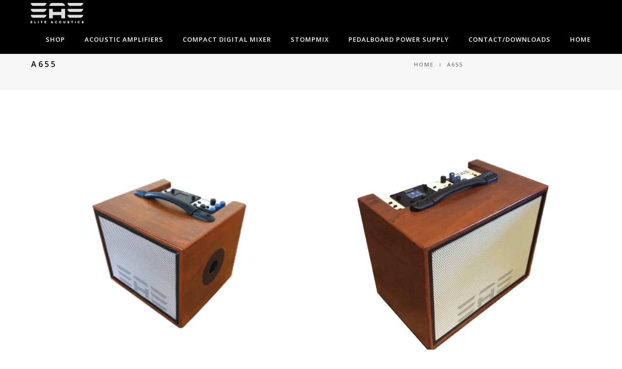

--- FILE ---
content_type: text/html; charset=UTF-8
request_url: https://www.eliteacoustics.com/portfolio-tags/a655/
body_size: 10595
content:
<!DOCTYPE html>
<html lang="en" class="no-js">
<head>
    <meta charset="UTF-8">
    <meta name="viewport" content="width=device-width,initial-scale=1.0,maximum-scale=1" />
        <link rel="profile" href="http://gmpg.org/xfn/11">
    <link rel="pingback" href="https://www.eliteacoustics.com/xmlrpc.php">
        <link rel="shortcut icon" href="http://www.eliteacoustics.com/wp-content/uploads/2015/09/favicon.png">
    <link rel="apple-touch-icon" href="http://www.eliteacoustics.com/wp-content/uploads/2015/09/apple-touch-icon-57x57.png">
    <link rel="apple-touch-icon" sizes="72x72" href="http://www.eliteacoustics.com/wp-content/uploads/2015/09/apple-touch-icon-72x72.png">
    <link rel="apple-touch-icon" sizes="114x114" href="http://www.eliteacoustics.com/wp-content/uploads/2015/09/apple-touch-icon-114x114.png">
    <link rel="apple-touch-icon" sizes="149x149" href="http://www.eliteacoustics.com/wp-content/uploads/2015/09/apple-touch-icon-114x114.png">
        <meta name='robots' content='index, follow, max-image-preview:large, max-snippet:-1, max-video-preview:-1' />

	<!-- This site is optimized with the Yoast SEO plugin v26.8 - https://yoast.com/product/yoast-seo-wordpress/ -->
	<title>A655 Archives - Acoustic Amplifier - Digital Mixer - Elite Acoustics - EAE</title>
	<link rel="canonical" href="https://www.eliteacoustics.com/portfolio-tags/a655/" />
	<meta property="og:locale" content="en_US" />
	<meta property="og:type" content="article" />
	<meta property="og:title" content="A655 Archives - Acoustic Amplifier - Digital Mixer - Elite Acoustics - EAE" />
	<meta property="og:url" content="https://www.eliteacoustics.com/portfolio-tags/a655/" />
	<meta property="og:site_name" content="Acoustic Amplifier - Digital Mixer - Elite Acoustics - EAE" />
	<meta name="twitter:card" content="summary_large_image" />
	<script type="application/ld+json" class="yoast-schema-graph">{"@context":"https://schema.org","@graph":[{"@type":"CollectionPage","@id":"https://www.eliteacoustics.com/portfolio-tags/a655/","url":"https://www.eliteacoustics.com/portfolio-tags/a655/","name":"A655 Archives - Acoustic Amplifier - Digital Mixer - Elite Acoustics - EAE","isPartOf":{"@id":"https://www.eliteacoustics.com/#website"},"primaryImageOfPage":{"@id":"https://www.eliteacoustics.com/portfolio-tags/a655/#primaryimage"},"image":{"@id":"https://www.eliteacoustics.com/portfolio-tags/a655/#primaryimage"},"thumbnailUrl":"https://www.eliteacoustics.com/wp-content/uploads/2021/10/Elite-Acoustics-EAE-D6-8-PRO-acoustic-amplifier-ISO-5x4-72-01.png","breadcrumb":{"@id":"https://www.eliteacoustics.com/portfolio-tags/a655/#breadcrumb"},"inLanguage":"en"},{"@type":"ImageObject","inLanguage":"en","@id":"https://www.eliteacoustics.com/portfolio-tags/a655/#primaryimage","url":"https://www.eliteacoustics.com/wp-content/uploads/2021/10/Elite-Acoustics-EAE-D6-8-PRO-acoustic-amplifier-ISO-5x4-72-01.png","contentUrl":"https://www.eliteacoustics.com/wp-content/uploads/2021/10/Elite-Acoustics-EAE-D6-8-PRO-acoustic-amplifier-ISO-5x4-72-01.png","width":360,"height":289},{"@type":"BreadcrumbList","@id":"https://www.eliteacoustics.com/portfolio-tags/a655/#breadcrumb","itemListElement":[{"@type":"ListItem","position":1,"name":"Home","item":"https://www.eliteacoustics.com/"},{"@type":"ListItem","position":2,"name":"A655"}]},{"@type":"WebSite","@id":"https://www.eliteacoustics.com/#website","url":"https://www.eliteacoustics.com/","name":"Acoustic Amplifier - Digital Mixer - Elite Acoustics - EAE","description":"Acoustic Amplifier, Pedalboard Mixer, Pedal Preamps, Innovative Live sound Equipments.","publisher":{"@id":"https://www.eliteacoustics.com/#organization"},"potentialAction":[{"@type":"SearchAction","target":{"@type":"EntryPoint","urlTemplate":"https://www.eliteacoustics.com/?s={search_term_string}"},"query-input":{"@type":"PropertyValueSpecification","valueRequired":true,"valueName":"search_term_string"}}],"inLanguage":"en"},{"@type":"Organization","@id":"https://www.eliteacoustics.com/#organization","name":"Elite Acoustics Engineering, Inc","url":"https://www.eliteacoustics.com/","logo":{"@type":"ImageObject","inLanguage":"en","@id":"https://www.eliteacoustics.com/#/schema/logo/image/","url":"https://www.eliteacoustics.com/wp-content/uploads/2018/10/EAE-badge-Logo_ID-f2.jpg","contentUrl":"https://www.eliteacoustics.com/wp-content/uploads/2018/10/EAE-badge-Logo_ID-f2.jpg","width":1315,"height":700,"caption":"Elite Acoustics Engineering, Inc"},"image":{"@id":"https://www.eliteacoustics.com/#/schema/logo/image/"}}]}</script>
	<!-- / Yoast SEO plugin. -->


<link rel='dns-prefetch' href='//fonts.googleapis.com' />
<link rel="alternate" type="application/rss+xml" title="Acoustic Amplifier - Digital Mixer - Elite Acoustics - EAE &raquo; Feed" href="https://www.eliteacoustics.com/feed/" />
<link rel="alternate" type="application/rss+xml" title="Acoustic Amplifier - Digital Mixer - Elite Acoustics - EAE &raquo; Comments Feed" href="https://www.eliteacoustics.com/comments/feed/" />
<link rel="alternate" type="application/rss+xml" title="Acoustic Amplifier - Digital Mixer - Elite Acoustics - EAE &raquo; A655 Tags Feed" href="https://www.eliteacoustics.com/portfolio-tags/a655/feed/" />
<style id='wp-img-auto-sizes-contain-inline-css' type='text/css'>
img:is([sizes=auto i],[sizes^="auto," i]){contain-intrinsic-size:3000px 1500px}
/*# sourceURL=wp-img-auto-sizes-contain-inline-css */
</style>
<style id='wp-emoji-styles-inline-css' type='text/css'>

	img.wp-smiley, img.emoji {
		display: inline !important;
		border: none !important;
		box-shadow: none !important;
		height: 1em !important;
		width: 1em !important;
		margin: 0 0.07em !important;
		vertical-align: -0.1em !important;
		background: none !important;
		padding: 0 !important;
	}
/*# sourceURL=wp-emoji-styles-inline-css */
</style>
<style id='wp-block-library-inline-css' type='text/css'>
:root{--wp-block-synced-color:#7a00df;--wp-block-synced-color--rgb:122,0,223;--wp-bound-block-color:var(--wp-block-synced-color);--wp-editor-canvas-background:#ddd;--wp-admin-theme-color:#007cba;--wp-admin-theme-color--rgb:0,124,186;--wp-admin-theme-color-darker-10:#006ba1;--wp-admin-theme-color-darker-10--rgb:0,107,160.5;--wp-admin-theme-color-darker-20:#005a87;--wp-admin-theme-color-darker-20--rgb:0,90,135;--wp-admin-border-width-focus:2px}@media (min-resolution:192dpi){:root{--wp-admin-border-width-focus:1.5px}}.wp-element-button{cursor:pointer}:root .has-very-light-gray-background-color{background-color:#eee}:root .has-very-dark-gray-background-color{background-color:#313131}:root .has-very-light-gray-color{color:#eee}:root .has-very-dark-gray-color{color:#313131}:root .has-vivid-green-cyan-to-vivid-cyan-blue-gradient-background{background:linear-gradient(135deg,#00d084,#0693e3)}:root .has-purple-crush-gradient-background{background:linear-gradient(135deg,#34e2e4,#4721fb 50%,#ab1dfe)}:root .has-hazy-dawn-gradient-background{background:linear-gradient(135deg,#faaca8,#dad0ec)}:root .has-subdued-olive-gradient-background{background:linear-gradient(135deg,#fafae1,#67a671)}:root .has-atomic-cream-gradient-background{background:linear-gradient(135deg,#fdd79a,#004a59)}:root .has-nightshade-gradient-background{background:linear-gradient(135deg,#330968,#31cdcf)}:root .has-midnight-gradient-background{background:linear-gradient(135deg,#020381,#2874fc)}:root{--wp--preset--font-size--normal:16px;--wp--preset--font-size--huge:42px}.has-regular-font-size{font-size:1em}.has-larger-font-size{font-size:2.625em}.has-normal-font-size{font-size:var(--wp--preset--font-size--normal)}.has-huge-font-size{font-size:var(--wp--preset--font-size--huge)}.has-text-align-center{text-align:center}.has-text-align-left{text-align:left}.has-text-align-right{text-align:right}.has-fit-text{white-space:nowrap!important}#end-resizable-editor-section{display:none}.aligncenter{clear:both}.items-justified-left{justify-content:flex-start}.items-justified-center{justify-content:center}.items-justified-right{justify-content:flex-end}.items-justified-space-between{justify-content:space-between}.screen-reader-text{border:0;clip-path:inset(50%);height:1px;margin:-1px;overflow:hidden;padding:0;position:absolute;width:1px;word-wrap:normal!important}.screen-reader-text:focus{background-color:#ddd;clip-path:none;color:#444;display:block;font-size:1em;height:auto;left:5px;line-height:normal;padding:15px 23px 14px;text-decoration:none;top:5px;width:auto;z-index:100000}html :where(.has-border-color){border-style:solid}html :where([style*=border-top-color]){border-top-style:solid}html :where([style*=border-right-color]){border-right-style:solid}html :where([style*=border-bottom-color]){border-bottom-style:solid}html :where([style*=border-left-color]){border-left-style:solid}html :where([style*=border-width]){border-style:solid}html :where([style*=border-top-width]){border-top-style:solid}html :where([style*=border-right-width]){border-right-style:solid}html :where([style*=border-bottom-width]){border-bottom-style:solid}html :where([style*=border-left-width]){border-left-style:solid}html :where(img[class*=wp-image-]){height:auto;max-width:100%}:where(figure){margin:0 0 1em}html :where(.is-position-sticky){--wp-admin--admin-bar--position-offset:var(--wp-admin--admin-bar--height,0px)}@media screen and (max-width:600px){html :where(.is-position-sticky){--wp-admin--admin-bar--position-offset:0px}}

/*# sourceURL=wp-block-library-inline-css */
</style><style id='global-styles-inline-css' type='text/css'>
:root{--wp--preset--aspect-ratio--square: 1;--wp--preset--aspect-ratio--4-3: 4/3;--wp--preset--aspect-ratio--3-4: 3/4;--wp--preset--aspect-ratio--3-2: 3/2;--wp--preset--aspect-ratio--2-3: 2/3;--wp--preset--aspect-ratio--16-9: 16/9;--wp--preset--aspect-ratio--9-16: 9/16;--wp--preset--color--black: #000000;--wp--preset--color--cyan-bluish-gray: #abb8c3;--wp--preset--color--white: #ffffff;--wp--preset--color--pale-pink: #f78da7;--wp--preset--color--vivid-red: #cf2e2e;--wp--preset--color--luminous-vivid-orange: #ff6900;--wp--preset--color--luminous-vivid-amber: #fcb900;--wp--preset--color--light-green-cyan: #7bdcb5;--wp--preset--color--vivid-green-cyan: #00d084;--wp--preset--color--pale-cyan-blue: #8ed1fc;--wp--preset--color--vivid-cyan-blue: #0693e3;--wp--preset--color--vivid-purple: #9b51e0;--wp--preset--gradient--vivid-cyan-blue-to-vivid-purple: linear-gradient(135deg,rgb(6,147,227) 0%,rgb(155,81,224) 100%);--wp--preset--gradient--light-green-cyan-to-vivid-green-cyan: linear-gradient(135deg,rgb(122,220,180) 0%,rgb(0,208,130) 100%);--wp--preset--gradient--luminous-vivid-amber-to-luminous-vivid-orange: linear-gradient(135deg,rgb(252,185,0) 0%,rgb(255,105,0) 100%);--wp--preset--gradient--luminous-vivid-orange-to-vivid-red: linear-gradient(135deg,rgb(255,105,0) 0%,rgb(207,46,46) 100%);--wp--preset--gradient--very-light-gray-to-cyan-bluish-gray: linear-gradient(135deg,rgb(238,238,238) 0%,rgb(169,184,195) 100%);--wp--preset--gradient--cool-to-warm-spectrum: linear-gradient(135deg,rgb(74,234,220) 0%,rgb(151,120,209) 20%,rgb(207,42,186) 40%,rgb(238,44,130) 60%,rgb(251,105,98) 80%,rgb(254,248,76) 100%);--wp--preset--gradient--blush-light-purple: linear-gradient(135deg,rgb(255,206,236) 0%,rgb(152,150,240) 100%);--wp--preset--gradient--blush-bordeaux: linear-gradient(135deg,rgb(254,205,165) 0%,rgb(254,45,45) 50%,rgb(107,0,62) 100%);--wp--preset--gradient--luminous-dusk: linear-gradient(135deg,rgb(255,203,112) 0%,rgb(199,81,192) 50%,rgb(65,88,208) 100%);--wp--preset--gradient--pale-ocean: linear-gradient(135deg,rgb(255,245,203) 0%,rgb(182,227,212) 50%,rgb(51,167,181) 100%);--wp--preset--gradient--electric-grass: linear-gradient(135deg,rgb(202,248,128) 0%,rgb(113,206,126) 100%);--wp--preset--gradient--midnight: linear-gradient(135deg,rgb(2,3,129) 0%,rgb(40,116,252) 100%);--wp--preset--font-size--small: 13px;--wp--preset--font-size--medium: 20px;--wp--preset--font-size--large: 36px;--wp--preset--font-size--x-large: 42px;--wp--preset--spacing--20: 0.44rem;--wp--preset--spacing--30: 0.67rem;--wp--preset--spacing--40: 1rem;--wp--preset--spacing--50: 1.5rem;--wp--preset--spacing--60: 2.25rem;--wp--preset--spacing--70: 3.38rem;--wp--preset--spacing--80: 5.06rem;--wp--preset--shadow--natural: 6px 6px 9px rgba(0, 0, 0, 0.2);--wp--preset--shadow--deep: 12px 12px 50px rgba(0, 0, 0, 0.4);--wp--preset--shadow--sharp: 6px 6px 0px rgba(0, 0, 0, 0.2);--wp--preset--shadow--outlined: 6px 6px 0px -3px rgb(255, 255, 255), 6px 6px rgb(0, 0, 0);--wp--preset--shadow--crisp: 6px 6px 0px rgb(0, 0, 0);}:where(.is-layout-flex){gap: 0.5em;}:where(.is-layout-grid){gap: 0.5em;}body .is-layout-flex{display: flex;}.is-layout-flex{flex-wrap: wrap;align-items: center;}.is-layout-flex > :is(*, div){margin: 0;}body .is-layout-grid{display: grid;}.is-layout-grid > :is(*, div){margin: 0;}:where(.wp-block-columns.is-layout-flex){gap: 2em;}:where(.wp-block-columns.is-layout-grid){gap: 2em;}:where(.wp-block-post-template.is-layout-flex){gap: 1.25em;}:where(.wp-block-post-template.is-layout-grid){gap: 1.25em;}.has-black-color{color: var(--wp--preset--color--black) !important;}.has-cyan-bluish-gray-color{color: var(--wp--preset--color--cyan-bluish-gray) !important;}.has-white-color{color: var(--wp--preset--color--white) !important;}.has-pale-pink-color{color: var(--wp--preset--color--pale-pink) !important;}.has-vivid-red-color{color: var(--wp--preset--color--vivid-red) !important;}.has-luminous-vivid-orange-color{color: var(--wp--preset--color--luminous-vivid-orange) !important;}.has-luminous-vivid-amber-color{color: var(--wp--preset--color--luminous-vivid-amber) !important;}.has-light-green-cyan-color{color: var(--wp--preset--color--light-green-cyan) !important;}.has-vivid-green-cyan-color{color: var(--wp--preset--color--vivid-green-cyan) !important;}.has-pale-cyan-blue-color{color: var(--wp--preset--color--pale-cyan-blue) !important;}.has-vivid-cyan-blue-color{color: var(--wp--preset--color--vivid-cyan-blue) !important;}.has-vivid-purple-color{color: var(--wp--preset--color--vivid-purple) !important;}.has-black-background-color{background-color: var(--wp--preset--color--black) !important;}.has-cyan-bluish-gray-background-color{background-color: var(--wp--preset--color--cyan-bluish-gray) !important;}.has-white-background-color{background-color: var(--wp--preset--color--white) !important;}.has-pale-pink-background-color{background-color: var(--wp--preset--color--pale-pink) !important;}.has-vivid-red-background-color{background-color: var(--wp--preset--color--vivid-red) !important;}.has-luminous-vivid-orange-background-color{background-color: var(--wp--preset--color--luminous-vivid-orange) !important;}.has-luminous-vivid-amber-background-color{background-color: var(--wp--preset--color--luminous-vivid-amber) !important;}.has-light-green-cyan-background-color{background-color: var(--wp--preset--color--light-green-cyan) !important;}.has-vivid-green-cyan-background-color{background-color: var(--wp--preset--color--vivid-green-cyan) !important;}.has-pale-cyan-blue-background-color{background-color: var(--wp--preset--color--pale-cyan-blue) !important;}.has-vivid-cyan-blue-background-color{background-color: var(--wp--preset--color--vivid-cyan-blue) !important;}.has-vivid-purple-background-color{background-color: var(--wp--preset--color--vivid-purple) !important;}.has-black-border-color{border-color: var(--wp--preset--color--black) !important;}.has-cyan-bluish-gray-border-color{border-color: var(--wp--preset--color--cyan-bluish-gray) !important;}.has-white-border-color{border-color: var(--wp--preset--color--white) !important;}.has-pale-pink-border-color{border-color: var(--wp--preset--color--pale-pink) !important;}.has-vivid-red-border-color{border-color: var(--wp--preset--color--vivid-red) !important;}.has-luminous-vivid-orange-border-color{border-color: var(--wp--preset--color--luminous-vivid-orange) !important;}.has-luminous-vivid-amber-border-color{border-color: var(--wp--preset--color--luminous-vivid-amber) !important;}.has-light-green-cyan-border-color{border-color: var(--wp--preset--color--light-green-cyan) !important;}.has-vivid-green-cyan-border-color{border-color: var(--wp--preset--color--vivid-green-cyan) !important;}.has-pale-cyan-blue-border-color{border-color: var(--wp--preset--color--pale-cyan-blue) !important;}.has-vivid-cyan-blue-border-color{border-color: var(--wp--preset--color--vivid-cyan-blue) !important;}.has-vivid-purple-border-color{border-color: var(--wp--preset--color--vivid-purple) !important;}.has-vivid-cyan-blue-to-vivid-purple-gradient-background{background: var(--wp--preset--gradient--vivid-cyan-blue-to-vivid-purple) !important;}.has-light-green-cyan-to-vivid-green-cyan-gradient-background{background: var(--wp--preset--gradient--light-green-cyan-to-vivid-green-cyan) !important;}.has-luminous-vivid-amber-to-luminous-vivid-orange-gradient-background{background: var(--wp--preset--gradient--luminous-vivid-amber-to-luminous-vivid-orange) !important;}.has-luminous-vivid-orange-to-vivid-red-gradient-background{background: var(--wp--preset--gradient--luminous-vivid-orange-to-vivid-red) !important;}.has-very-light-gray-to-cyan-bluish-gray-gradient-background{background: var(--wp--preset--gradient--very-light-gray-to-cyan-bluish-gray) !important;}.has-cool-to-warm-spectrum-gradient-background{background: var(--wp--preset--gradient--cool-to-warm-spectrum) !important;}.has-blush-light-purple-gradient-background{background: var(--wp--preset--gradient--blush-light-purple) !important;}.has-blush-bordeaux-gradient-background{background: var(--wp--preset--gradient--blush-bordeaux) !important;}.has-luminous-dusk-gradient-background{background: var(--wp--preset--gradient--luminous-dusk) !important;}.has-pale-ocean-gradient-background{background: var(--wp--preset--gradient--pale-ocean) !important;}.has-electric-grass-gradient-background{background: var(--wp--preset--gradient--electric-grass) !important;}.has-midnight-gradient-background{background: var(--wp--preset--gradient--midnight) !important;}.has-small-font-size{font-size: var(--wp--preset--font-size--small) !important;}.has-medium-font-size{font-size: var(--wp--preset--font-size--medium) !important;}.has-large-font-size{font-size: var(--wp--preset--font-size--large) !important;}.has-x-large-font-size{font-size: var(--wp--preset--font-size--x-large) !important;}
/*# sourceURL=global-styles-inline-css */
</style>

<style id='classic-theme-styles-inline-css' type='text/css'>
/*! This file is auto-generated */
.wp-block-button__link{color:#fff;background-color:#32373c;border-radius:9999px;box-shadow:none;text-decoration:none;padding:calc(.667em + 2px) calc(1.333em + 2px);font-size:1.125em}.wp-block-file__button{background:#32373c;color:#fff;text-decoration:none}
/*# sourceURL=/wp-includes/css/classic-themes.min.css */
</style>
<link rel='stylesheet' id='contact-form-7-css' href='https://www.eliteacoustics.com/wp-content/plugins/contact-form-7/includes/css/styles.css?ver=6.1.4' type='text/css' media='all' />
<link rel='stylesheet' id='rs-plugin-settings-css' href='https://www.eliteacoustics.com/wp-content/plugins/revslider/public/assets/css/settings.css?ver=5.3.0.2' type='text/css' media='all' />
<style id='rs-plugin-settings-inline-css' type='text/css'>
.tp-caption a{color:#ff7302;text-shadow:none;-webkit-transition:all 0.2s ease-out;-moz-transition:all 0.2s ease-out;-o-transition:all 0.2s ease-out;-ms-transition:all 0.2s ease-out}.tp-caption a:hover{color:#ffa902}.tp-caption a{color:#ff7302;text-shadow:none;-webkit-transition:all 0.2s ease-out;-moz-transition:all 0.2s ease-out;-o-transition:all 0.2s ease-out;-ms-transition:all 0.2s ease-out}.tp-caption a:hover{color:#ffa902}.tp-caption a{color:#ff7302;text-shadow:none;-webkit-transition:all 0.2s ease-out;-moz-transition:all 0.2s ease-out;-o-transition:all 0.2s ease-out;-ms-transition:all 0.2s ease-out}.tp-caption a:hover{color:#ffa902}.tp-caption a{color:#ff7302;text-shadow:none;-webkit-transition:all 0.2s ease-out;-moz-transition:all 0.2s ease-out;-o-transition:all 0.2s ease-out;-ms-transition:all 0.2s ease-out}.tp-caption a:hover{color:#ffa902}.tp-caption a{color:#ff7302;text-shadow:none;-webkit-transition:all 0.2s ease-out;-moz-transition:all 0.2s ease-out;-o-transition:all 0.2s ease-out;-ms-transition:all 0.2s ease-out}.tp-caption a:hover{color:#ffa902}.tp-caption a{color:#ff7302;text-shadow:none;-webkit-transition:all 0.2s ease-out;-moz-transition:all 0.2s ease-out;-o-transition:all 0.2s ease-out;-ms-transition:all 0.2s ease-out}.tp-caption a:hover{color:#ffa902}.tp-caption a{color:#ff7302;text-shadow:none;-webkit-transition:all 0.2s ease-out;-moz-transition:all 0.2s ease-out;-o-transition:all 0.2s ease-out;-ms-transition:all 0.2s ease-out}.tp-caption a:hover{color:#ffa902}.tp-caption a{color:#ff7302;text-shadow:none;-webkit-transition:all 0.2s ease-out;-moz-transition:all 0.2s ease-out;-o-transition:all 0.2s ease-out;-ms-transition:all 0.2s ease-out}.tp-caption a:hover{color:#ffa902}.tp-caption a{color:#ff7302;text-shadow:none;-webkit-transition:all 0.2s ease-out;-moz-transition:all 0.2s ease-out;-o-transition:all 0.2s ease-out;-ms-transition:all 0.2s ease-out}.tp-caption a:hover{color:#ffa902}.tp-caption a{color:#ff7302;text-shadow:none;-webkit-transition:all 0.2s ease-out;-moz-transition:all 0.2s ease-out;-o-transition:all 0.2s ease-out;-ms-transition:all 0.2s ease-out}.tp-caption a:hover{color:#ffa902}.tp-caption a{color:#ff7302;text-shadow:none;-webkit-transition:all 0.2s ease-out;-moz-transition:all 0.2s ease-out;-o-transition:all 0.2s ease-out;-ms-transition:all 0.2s ease-out}.tp-caption a:hover{color:#ffa902}.tp-caption a{color:#ff7302;text-shadow:none;-webkit-transition:all 0.2s ease-out;-moz-transition:all 0.2s ease-out;-o-transition:all 0.2s ease-out;-ms-transition:all 0.2s ease-out}.tp-caption a:hover{color:#ffa902}.tp-caption a{color:#ff7302;text-shadow:none;-webkit-transition:all 0.2s ease-out;-moz-transition:all 0.2s ease-out;-o-transition:all 0.2s ease-out;-ms-transition:all 0.2s ease-out}.tp-caption a:hover{color:#ffa902}.tp-caption a{color:#ff7302;text-shadow:none;-webkit-transition:all 0.2s ease-out;-moz-transition:all 0.2s ease-out;-o-transition:all 0.2s ease-out;-ms-transition:all 0.2s ease-out}.tp-caption a:hover{color:#ffa902}.tp-caption a{color:#ff7302;text-shadow:none;-webkit-transition:all 0.2s ease-out;-moz-transition:all 0.2s ease-out;-o-transition:all 0.2s ease-out;-ms-transition:all 0.2s ease-out}.tp-caption a:hover{color:#ffa902}.tp-caption a{color:#ff7302;text-shadow:none;-webkit-transition:all 0.2s ease-out;-moz-transition:all 0.2s ease-out;-o-transition:all 0.2s ease-out;-ms-transition:all 0.2s ease-out}.tp-caption a:hover{color:#ffa902}.tp-caption a{color:#ff7302;text-shadow:none;-webkit-transition:all 0.2s ease-out;-moz-transition:all 0.2s ease-out;-o-transition:all 0.2s ease-out;-ms-transition:all 0.2s ease-out}.tp-caption a:hover{color:#ffa902}.tp-caption a{color:#ff7302;text-shadow:none;-webkit-transition:all 0.2s ease-out;-moz-transition:all 0.2s ease-out;-o-transition:all 0.2s ease-out;-ms-transition:all 0.2s ease-out}.tp-caption a:hover{color:#ffa902}.tp-caption a{color:#ff7302;text-shadow:none;-webkit-transition:all 0.2s ease-out;-moz-transition:all 0.2s ease-out;-o-transition:all 0.2s ease-out;-ms-transition:all 0.2s ease-out}.tp-caption a:hover{color:#ffa902}.tp-caption a{color:#ff7302;text-shadow:none;-webkit-transition:all 0.2s ease-out;-moz-transition:all 0.2s ease-out;-o-transition:all 0.2s ease-out;-ms-transition:all 0.2s ease-out}.tp-caption a:hover{color:#ffa902}.tp-caption a{color:#ff7302;text-shadow:none;-webkit-transition:all 0.2s ease-out;-moz-transition:all 0.2s ease-out;-o-transition:all 0.2s ease-out;-ms-transition:all 0.2s ease-out}.tp-caption a:hover{color:#ffa902}.tp-caption a{color:#ff7302;text-shadow:none;-webkit-transition:all 0.2s ease-out;-moz-transition:all 0.2s ease-out;-o-transition:all 0.2s ease-out;-ms-transition:all 0.2s ease-out}.tp-caption a:hover{color:#ffa902}.tp-caption a{color:#ff7302;text-shadow:none;-webkit-transition:all 0.2s ease-out;-moz-transition:all 0.2s ease-out;-o-transition:all 0.2s ease-out;-ms-transition:all 0.2s ease-out}.tp-caption a:hover{color:#ffa902}.tp-caption a{color:#ff7302;text-shadow:none;-webkit-transition:all 0.2s ease-out;-moz-transition:all 0.2s ease-out;-o-transition:all 0.2s ease-out;-ms-transition:all 0.2s ease-out}.tp-caption a:hover{color:#ffa902}.tp-caption a{color:#ff7302;text-shadow:none;-webkit-transition:all 0.2s ease-out;-moz-transition:all 0.2s ease-out;-o-transition:all 0.2s ease-out;-ms-transition:all 0.2s ease-out}.tp-caption a:hover{color:#ffa902}
/*# sourceURL=rs-plugin-settings-inline-css */
</style>
<link rel='stylesheet' id='hcode-animate-style-css' href='https://www.eliteacoustics.com/wp-content/themes/h-code/assets/css/animate.css?ver=1.7.1' type='text/css' media='all' />
<link rel='stylesheet' id='hcode-bootstrap-css' href='https://www.eliteacoustics.com/wp-content/themes/h-code/assets/css/bootstrap.css?ver=1.7.1' type='text/css' media='all' />
<link rel='stylesheet' id='hcode-et-line-icons-style-css' href='https://www.eliteacoustics.com/wp-content/themes/h-code/assets/css/et-line-icons.css?ver=1.7.1' type='text/css' media='all' />
<link rel='stylesheet' id='hcode-font-awesome-style-css' href='https://www.eliteacoustics.com/wp-content/themes/h-code/assets/css/font-awesome.min.css?ver=1.7.1' type='text/css' media='all' />
<link rel='stylesheet' id='hcode-magnific-popup-style-css' href='https://www.eliteacoustics.com/wp-content/themes/h-code/assets/css/magnific-popup.css?ver=1.7.1' type='text/css' media='all' />
<link rel='stylesheet' id='hcode-owl-carousel-style-css' href='https://www.eliteacoustics.com/wp-content/themes/h-code/assets/css/owl.carousel.css?ver=1.7.1' type='text/css' media='all' />
<link rel='stylesheet' id='hcode-owl-transitions-style-css' href='https://www.eliteacoustics.com/wp-content/themes/h-code/assets/css/owl.transitions.css?ver=1.7.1' type='text/css' media='all' />
<link rel='stylesheet' id='hcode-full-slider-style-css' href='https://www.eliteacoustics.com/wp-content/themes/h-code/assets/css/full-slider.css?ver=1.7.1' type='text/css' media='all' />
<link rel='stylesheet' id='hcode-text-effect-style-css' href='https://www.eliteacoustics.com/wp-content/themes/h-code/assets/css/text-effect.css?ver=1.7.1' type='text/css' media='all' />
<link rel='stylesheet' id='hcode-style-css' href='https://www.eliteacoustics.com/wp-content/themes/h-code-child/style.css?ver=1.7.1' type='text/css' media='all' />
<link rel='stylesheet' id='hcode-responsive-style-css' href='https://www.eliteacoustics.com/wp-content/themes/h-code/assets/css/responsive.css?ver=1.7.1' type='text/css' media='all' />
<link rel='stylesheet' id='hcode-extralayers-style-css' href='https://www.eliteacoustics.com/wp-content/themes/h-code/assets/css/extralayers.css?ver=1.7.1' type='text/css' media='all' />
<link rel='stylesheet' id='hcode-fonts-css' href='//fonts.googleapis.com/css?family=Open+Sans%3A100%2C300%2C400%2C500%2C600%2C700%2C800%2C900%7COswald%3A100%2C300%2C400%2C500%2C600%2C700%2C800%2C900&#038;subset=latin%2Clatin-ext%2Ccyrillic%2Ccyrillic-ext%2Cgreek%2Cgreek-ext%2Cvietnamese' type='text/css' media='all' />
<link rel='stylesheet' id='js_composer_front-css' href='https://www.eliteacoustics.com/wp-content/plugins/js_composer/assets/css/js_composer.min.css?ver=5.0.1' type='text/css' media='all' />
<script type="text/javascript" src="https://www.eliteacoustics.com/wp-includes/js/jquery/jquery.min.js?ver=3.7.1" id="jquery-core-js"></script>
<script type="text/javascript" src="https://www.eliteacoustics.com/wp-includes/js/jquery/jquery-migrate.min.js?ver=3.4.1" id="jquery-migrate-js"></script>
<script type="text/javascript" src="https://www.eliteacoustics.com/wp-content/plugins/revslider/public/assets/js/jquery.themepunch.tools.min.js?ver=5.3.0.2" id="tp-tools-js"></script>
<script type="text/javascript" src="https://www.eliteacoustics.com/wp-content/plugins/revslider/public/assets/js/jquery.themepunch.revolution.min.js?ver=5.3.0.2" id="revmin-js"></script>
<link rel="https://api.w.org/" href="https://www.eliteacoustics.com/wp-json/" /><link rel="EditURI" type="application/rsd+xml" title="RSD" href="https://www.eliteacoustics.com/xmlrpc.php?rsd" />
<meta name="generator" content="WordPress 6.9" />
<meta name="generator" content="Powered by Visual Composer - drag and drop page builder for WordPress."/>
<!--[if lte IE 9]><link rel="stylesheet" type="text/css" href="https://www.eliteacoustics.com/wp-content/plugins/js_composer/assets/css/vc_lte_ie9.min.css" media="screen"><![endif]--><meta name="generator" content="Powered by Slider Revolution 5.3.0.2 - responsive, Mobile-Friendly Slider Plugin for WordPress with comfortable drag and drop interface." />
<link rel="icon" href="https://www.eliteacoustics.com/wp-content/uploads/2025/07/cropped-ELITE_ACOUSTICS_E_elite_for_WebID_2-32x32.png" sizes="32x32" />
<link rel="icon" href="https://www.eliteacoustics.com/wp-content/uploads/2025/07/cropped-ELITE_ACOUSTICS_E_elite_for_WebID_2-192x192.png" sizes="192x192" />
<link rel="apple-touch-icon" href="https://www.eliteacoustics.com/wp-content/uploads/2025/07/cropped-ELITE_ACOUSTICS_E_elite_for_WebID_2-180x180.png" />
<meta name="msapplication-TileImage" content="https://www.eliteacoustics.com/wp-content/uploads/2025/07/cropped-ELITE_ACOUSTICS_E_elite_for_WebID_2-270x270.png" />
		<style type="text/css" id="wp-custom-css">
			/*
You can add your own CSS here.

Click the help icon above to learn more.
*/
		</style>
		<style type="text/css" title="dynamic-css" class="options-output">body, input, textarea, select{font-family:"Open Sans";}.alt-font{font-family:Oswald;}body{line-height:23px;font-size:13px;}.navbar .navbar-nav > li > a, .search-cart-header .subtitle{font-size:13px;}.top-cart .fa-shopping-cart, .search-cart-header i{font-size:13px;}.dropdown-header, .dropdown-menu, .simple-dropdown > ul.dropdown-menu > li a{font-size:11px;}h2{font-size:18px;}h3{font-size:14px;}h4{font-size:16px;}h5{font-size:11px;}h6{font-size:13px;}h1.section-title{font-size:20px;}h2.section-title{font-size:20px;}h3.section-title{font-size:20px;}h5.section-title{font-size:16px;}h6.section-title{font-size:15px;}.text-small{line-height:15px;font-size:11px;}.text-med{line-height:26px;font-size:14px;}.text-large{line-height:24px;font-size:15px;}.text-extra-large{line-height:28px;font-size:16px;}.title-small{line-height:20px;font-size:16px;}.title-med{line-height:22px;font-size:18px;}.title-large{line-height:22px;font-size:18px;}.title-extra-large{line-height:25px;font-size:20px;}.page-title h1{font-size:18px;}.page-title span{font-size:14px;}.breadcrumb ul li{font-size:11px;}.breadcrumb ul > li+li:before{font-size:8px;}.page-title-shop h1{font-size:18px;}.page-title-small h1{font-size:16px;}footer ul li a, .copyright{font-size:11px;}.bg-blck-overlay{background:rgba(0,0,0,0.85);}.bg-white{background:#ffffff;}.bg-yellow{background:#e6af2a;}.bg-deep-yellow{background:#f7f5e7;}.bg-golden-yellow{background:#c3bd86;}.bg-fast-yellow{background:#fdd947;}.bg-dark-gray{background:#252525;}.bg-mid-gray{background:#d4d4d4;}.bg-black{background:#000000;}.bg-green{background:#70bd5b;}.bg-gray{background:#f6f6f6;}.bg-yellow-ochre{background:#997546;}.bg-deep-brown{background:#544441;}.bg-orange{background:#c24742;}.bg-deep-orange{background:#f15a22;}.bg-fast-orange{background:#ff513b;}.bg-pink{background:#c2345f;}.bg-deep-red{background:#e75e50;}.bg-red{background:#d21616;}.bg-deep-pink{background:#e53878;}.bg-light-pink{background:#dc378e;}.bg-fast-pink{background:#ff1a56;}.bg-magenta{background:#d94378;}.bg-light-yellow{background:#f8f7f5;}.bg-dark-green{background:#60a532;}.bg-dark-blue{background:#3273a5;}.bg-violet{background:#6c407e;}.bg-light-gray{background:#f8f7f7;}.bg-light-gray2{background:#f4f4f4;}.bg-light-gray3{background:#fcfcfc;}.bg-slider{background:rgba(27,22,28,0.9);}.wide-separator-line{background:#e5e5e5;}.video-background{background:rgba(67,67,67,0.5);}.overlay-yellow{background:#ffca18;}.overlay-blue{background:#8ac4fe;}.overlay-gray{background:#f4f5f6;}.overlay-green{background:#71f1b9;}.transparent-header.shrink-nav{background:#000000;}.dropdown-menu, .simple-dropdown > ul.dropdown-menu > li > ul.mega-sub-menu{background:#e4ad28;}.cart-content{background:rgba(27,22,28,0.95);}.white-header, .white-header.shrink-nav{background:#ffffff;}.white-header .dropdown-menu, .white-header .simple-dropdown > ul.dropdown-menu > li > ul.mega-sub-menu{background:rgba(27,22,28,0.95);}.white-header .cart-content{background:rgba(27,22,28,0.95);}.static-sticky{background:#ffffff;}.static-sticky .dropdown-menu, .static-sticky .simple-dropdown > ul.dropdown-menu > li > ul.mega-sub-menu{background:rgba(27,22,28,0.95);}.static-sticky .cart-content{background:rgba(27,22,28,0.95);}.static-sticky-gray{background:#f6f6f6;}.static-sticky-gray .dropdown-menu, .static-sticky-gray .simple-dropdown > ul.dropdown-menu > li > ul.mega-sub-menu{background:rgba(27,22,28,0.95);}.static-sticky-gray .cart-content{background:rgba(27,22,28,0.95);}.nav-dark{background:#000000;}.nav-dark .dropdown-menu, .nav-dark .simple-dropdown > ul.dropdown-menu > li > ul.mega-sub-menu{background:rgba(27,22,28,0.95);}.nav-dark .cart-content{background:rgba(27,22,28,0.95);}.nav-dark-transparent{background:rgba(27,22,28,0.95);}.nav-dark-transparent .dropdown-menu, .nav-dark-transparent .simple-dropdown > ul.dropdown-menu > li > ul.mega-sub-menu{background:rgba(27,22,28,0.95);}.nav-dark-transparent .cart-content{background:rgba(27,22,28,0.95);}.nav-light-transparent{background:rgba(255,255,255,0.8);}.nav-light-transparent .dropdown-menu, .nav-light-transparent .simple-dropdown > ul.dropdown-menu > li > ul.mega-sub-menu{background:rgba(0,0,0,0.9);}.nav-light-transparent .cart-content{background:rgba(0,0,0,0.9);}.non-sticky{background:#ffffff;}.non-sticky .dropdown-menu, .non-sticky .simple-dropdown > ul.dropdown-menu > li > ul.mega-sub-menu{background:rgba(27,22,28,0.95);}.non-sticky .cart-content{background:rgba(27,22,28,0.95);}body{color:#626262;}a{color:#000000;}a:hover{color:#575757;}h1, h2, h3, h4, h5{color:#000000;}.breadcrumb-white-text a, .breadcrumb-white-text li{color:#ffffff;}.breadcrumb-gray-text a, .breadcrumb-gray-text{color:#575757;}i{color:#9a9a9a;}.white-text{color:#ffffff;}.magenta-text{color:#d94378;}.orange-text{color:#ff513b;}.deep-red-text{color:#e75e50;}.red-text{color:#d50f0f;}.black-text{color:#000000;}a.black-text-link, a.black-text-link i, footer ul.list-inline li a{color:#000000;}a.black-text-link:hover, a.black-text-link:hover i, footer ul.list-inline li a:hover{color:#858585;}a.white-text-link, a.white-text-link i{color:#ffffff;}a.white-text-link:hover, a.white-text-link:hover i{color:#ababab;}a.gray-text-link, footer ul li a{color:#626262;}a.gray-text-link:hover, footer ul li a:hover{color:#000000;}.yellow-text{color:#e6af2a;}.yellow-text2{color:#fdd947;}.fast-yellow-text{color:#f7d23d;}.pink-text{color:#d9378e;}.light-gray-text{color:#ababab;}.light-gray-text2, .blog-date, .blog-date a{color:#828282;}.deep-gray-text{color:#464646;}.deep-light-gray-text{color:#878787;}.gray-text{color:#7f7f7f;}.dark-gray-text{color:#373737;}.navbar .mobile-accordion-menu{background:#000000;}.navbar-default .navbar-toggle{background:#000000;}.navbar-default .navbar-toggle .icon-bar{background:#ffffff;}.top-header-area{background:#000000;}</style><noscript><style type="text/css"> .wpb_animate_when_almost_visible { opacity: 1; }</style></noscript>            <style>
                                                        </style>
    
        </head>
<body class="archive tax-portfolio-tags term-a655 term-70 wp-theme-h-code wp-child-theme-h-code-child wpb-js-composer js-comp-ver-5.0.1 vc_responsive">


    <nav class="navbar navbar-default navbar-fixed-top nav-transparent overlay-nav sticky-nav nav-dark nav-white " role="navigation">
        <div class="container">
            <div class="row">
                <!-- logo -->
                <div class="col-md-2 pull-left">
                                                <a class="logo-light" href="https://www.eliteacoustics.com">
                                                                    <img alt="" src="https://www.eliteacoustics.com/wp-content/uploads/2017/02/elite-acoustics-logo.png" class="logo" />
                                                                    <img alt="" src="https://www.eliteacoustics.com/wp-content/uploads/2017/02/elite-acoustics-logo.png" class="retina-logo" style="width:157px; max-height:61px" />
                                                                </a>
                                                                    <a class="logo-dark" href="https://www.eliteacoustics.com">
                                                                    <img alt="" src="https://www.eliteacoustics.com/wp-content/uploads/2017/02/elite-acoustics-logo.png" class="logo" />
                                                                    <img alt="" src="https://www.eliteacoustics.com/wp-content/uploads/2017/02/elite-acoustics-logo.png" class="retina-logo-light" style="width:157px; max-height:61px"/>
                                                            </a>
                                        </div>
                <!-- end logo -->
                <!-- search and cart  -->
                                <!-- end search and cart  -->
                <!-- toggle navigation -->
                <div class="navbar-header col-sm-8 col-xs-2 pull-right">
                    <button type="button" class="navbar-toggle" data-toggle="collapse" data-target=".navbar-collapse">
                        <span class="sr-only">Toggle navigation</span>
                        <span class="icon-bar"></span>
                        <span class="icon-bar"></span>
                        <span class="icon-bar"></span>
                    </button>
                </div>
                <!-- toggle navigation end -->
                <!-- main menu -->
                                    <div class="col-md-8 no-padding-right accordion-menu text-right pull-right menu-position-right">
                    <div id="mega-menu" class="navbar-collapse collapse"><ul id="menu-main-menu-2" class="mega-menu-ul nav navbar-nav navbar-right panel-group"><li id="menu-item-18297" class="menu-item menu-item-type-custom menu-item-object-custom menu-item-18297 menu-first-level simple-dropdown-right dropdown panel simple-dropdown dropdown-toggle collapsed"><a title="Shop EAE acoustic Amplifiers, Digital Mixers, PreAmps. " target="_blank" href="#collapse1" data-redirect-url="https://shop-eliteacoustics-com.myshopify.com" data-default-url="#collapse1" class="dropdown-toggle collapsed " data-hover="dropdown" data-toggle="collapse">shop</a></li>
<li id="menu-item-18262" class="menu-item menu-item-type-post_type menu-item-object-page menu-item-has-children menu-item-18262 menu-first-level simple-dropdown-right dropdown panel simple-dropdown dropdown-toggle collapsed"><a href="#collapse1" data-redirect-url="https://www.eliteacoustics.com/acoustic-amp-2-2/" data-default-url="#collapse1" class="dropdown-toggle collapsed " data-hover="dropdown" data-toggle="collapse">Acoustic Amplifiers</a><a href="#collapse1" class="dropdown-toggle collapsed megamenu-right-icon" data-hover="dropdown" data-toggle="collapse"><i class="fa fa-angle-down megamenu-mobile-icon"></i></a>
<ul id="collapse1" class="dropdown-menu mega-menu panel-collapse collapse">
	<li id="menu-item-19934" class="menu-item menu-item-type-post_type menu-item-object-page menu-item-19934 dropdown-toggle collapsed"><a href="https://www.eliteacoustics.com/d6-8-pro-acoustic-guitar-amplifier/">D6-8 PRO Acoustic Guitar Amplifier</a></li>
	<li id="menu-item-19933" class="menu-item menu-item-type-post_type menu-item-object-page menu-item-19933 dropdown-toggle collapsed"><a href="https://www.eliteacoustics.com/acoustic-amplifiers/">Acoustic Amplifiers &#8211; LifePO4 (LFP) Battery Powered</a></li>
	<li id="menu-item-19932" class="menu-item menu-item-type-post_type menu-item-object-page menu-item-19932 dropdown-toggle collapsed"><a href="https://www.eliteacoustics.com/acoustic-amplifiers-2-2/">Acoustic Amplifiers &#8211; SLA Battery Rechargeable</a></li>
	<li id="menu-item-18265" class="menu-item menu-item-type-post_type menu-item-object-page menu-item-18265 dropdown-toggle collapsed"><a href="https://www.eliteacoustics.com/accessories/">Accessories</a></li>
	<li id="menu-item-19942" class="menu-item menu-item-type-post_type menu-item-object-page menu-item-19942 dropdown-toggle collapsed"><a href="https://www.eliteacoustics.com/acoustic-amp-2-2/acoustic-amp/">Discountinued Products</a></li>
</ul>
</li>
<li id="menu-item-20030" class="menu-item menu-item-type-post_type menu-item-object-page menu-item-20030 menu-first-level simple-dropdown-right dropdown panel simple-dropdown dropdown-toggle collapsed"><a href="#collapse2" data-redirect-url="https://www.eliteacoustics.com/compact-digital-mixer-2/" data-default-url="#collapse2" class="dropdown-toggle collapsed " data-hover="dropdown" data-toggle="collapse">Compact Digital Mixer</a></li>
<li id="menu-item-18581" class="menu-item menu-item-type-post_type menu-item-object-page menu-item-18581 menu-first-level simple-dropdown-right dropdown panel megamenu-column-1 dropdown-toggle collapsed"><a href="#collapse2" data-redirect-url="https://www.eliteacoustics.com/stompmix/" data-default-url="#collapse2" class="dropdown-toggle collapsed " data-hover="dropdown" data-toggle="collapse">StompMIX</a></li>
<li id="menu-item-21213" class="menu-item menu-item-type-post_type menu-item-object-page menu-item-21213 menu-first-level simple-dropdown-right dropdown panel simple-dropdown dropdown-toggle collapsed"><a href="#collapse2" data-redirect-url="https://www.eliteacoustics.com/gig-charge-5/" data-default-url="#collapse2" class="dropdown-toggle collapsed " data-hover="dropdown" data-toggle="collapse">Pedalboard Power Supply</a></li>
<li id="menu-item-17654" class="menu-item menu-item-type-post_type menu-item-object-page menu-item-17654 menu-first-level simple-dropdown-right dropdown panel megamenu-column-1 dropdown-toggle collapsed"><a href="#collapse2" data-redirect-url="https://www.eliteacoustics.com/contact-2/" data-default-url="#collapse2" class="dropdown-toggle collapsed " data-hover="dropdown" data-toggle="collapse">Contact/Downloads</a></li>
<li id="menu-item-18261" class="menu-item menu-item-type-post_type menu-item-object-page menu-item-home menu-item-18261 menu-first-level simple-dropdown-right dropdown panel simple-dropdown dropdown-toggle collapsed"><a href="#collapse2" data-redirect-url="https://www.eliteacoustics.com/" data-default-url="#collapse2" class="dropdown-toggle collapsed " data-hover="dropdown" data-toggle="collapse">Home</a></li>
</ul></div>                </div>
                <!-- end main menu -->
            </div>
        </div>
    </nav>
<section class="content-top-margin page-title page-title-small bg-gray"><div class="container"><div class="row"><div class="col-lg-8 col-md-7 col-sm-12 animated fadeInUp"><h1 class="black-text">A655</h1></div><div class="col-lg-4 col-md-5 col-sm-12 breadcrumb text-uppercase wow fadeInUp xs-display-none" data-wow-duration="600ms"><ul class="breadcrumb-gray-text"><li><a href="https://www.eliteacoustics.com" title="Browse to: Home">Home</a></li><li>A655</li>
</ul></div></div></div></section>
            
<section class="parent-section ">
    <div class="container">
        <div class="row">
                            <div class="work-2col gutter work-with-title"><div class="col-md-12 grid-gallery overflow-hidden content-section "><div class="tab-content"><ul class="grid masonry-items"><li><figure><div class="gallery-img"><a href="https://www.eliteacoustics.com/portfolio/d6-8-pro-acoustic-guitar-amp-w-6-chan-digital-mixer-2/"><img alt="" src="https://www.eliteacoustics.com/wp-content/uploads/2021/10/Elite-Acoustics-EAE-D6-8-PRO-acoustic-amplifier-ISO-5x4-72-01.png" width="360" height="289"/></a></div><figcaption><h3><a href="https://www.eliteacoustics.com/portfolio/d6-8-pro-acoustic-guitar-amp-w-6-chan-digital-mixer-2/">EAE D6-8 PRO Acoustic Guitar Amplifier with builtin 6 channel digital mixer and Bluetooth</a></h3><p>D6-8 PRO - 80 Watt 6 Chan Digital Mixer, Bluetooth</p></figcaption></figure></li><li><figure><div class="gallery-img"><a href="https://www.eliteacoustics.com/portfolio/d658-120-watt-rechargeable-acoustic-guitar-and-vocal-amplifier-2-2/"><img alt="" src="https://www.eliteacoustics.com/wp-content/uploads/2020/12/EAE-D6-58-acoustic-amplifier-wood-4x5-w-0111-2.png" width="750" height="600"/></a></div><figcaption><h3><a href="https://www.eliteacoustics.com/portfolio/d658-120-watt-rechargeable-acoustic-guitar-and-vocal-amplifier-2-2/">EAE D6-58 120 Watt Battery Powered Acoustic Guitar and Vocal Amplifier with Bluetooth</a></h3><p>D658 - 120 Watt 6 Chan Digital Mixer, Lithium Battery and Bluetooth</p></figcaption></figure></li><li><figure><div class="gallery-img"><a href="https://www.eliteacoustics.com/portfolio/a655-battery-powered-instrument-amplifier/"><img alt="" src="https://www.eliteacoustics.com/wp-content/uploads/2020/02/A655-rear-iso-4x5_50-01.png" width="360" height="288"/></a></div><figcaption><h3><a href="https://www.eliteacoustics.com/portfolio/a655-battery-powered-instrument-amplifier/">EAE A6-55 100 Watt Acoustic Guitar and Vocal Amplifier with Lithium Battery and Bluetooth</a></h3><p>A655 - 100W Rechargeable Lithium, 6 channels, 16 Digital Effects</p></figcaption></figure></li></ul></div></div></div>                    </div>
    </div>
</section>

<footer class="bg-light-gray2">
		    <div class="container">                        <div class="row margin-four ">
            	                <div class="col-md-6 col-sm-12 sm-text-center sm-margin-bottom-four">
                    <!-- link -->
                    <ul id="menu-main-menu-3" class="list-inline footer-link text-uppercase"><li class="menu-item menu-item-type-custom menu-item-object-custom menu-item-18297"><a target="_blank" href="https://shop-eliteacoustics-com.myshopify.com" title="Shop EAE acoustic Amplifiers, Digital Mixers, PreAmps. ">shop</a></li>
<li class="menu-item menu-item-type-post_type menu-item-object-page menu-item-has-children menu-item-18262"><a href="https://www.eliteacoustics.com/acoustic-amp-2-2/">Acoustic Amplifiers</a>
<ul class="sub-menu">
	<li class="menu-item menu-item-type-post_type menu-item-object-page menu-item-19934"><a href="https://www.eliteacoustics.com/d6-8-pro-acoustic-guitar-amplifier/">D6-8 PRO Acoustic Guitar Amplifier</a></li>
	<li class="menu-item menu-item-type-post_type menu-item-object-page menu-item-19933"><a href="https://www.eliteacoustics.com/acoustic-amplifiers/">Acoustic Amplifiers &#8211; LifePO4 (LFP) Battery Powered</a></li>
	<li class="menu-item menu-item-type-post_type menu-item-object-page menu-item-19932"><a href="https://www.eliteacoustics.com/acoustic-amplifiers-2-2/">Acoustic Amplifiers &#8211; SLA Battery Rechargeable</a></li>
	<li class="menu-item menu-item-type-post_type menu-item-object-page menu-item-18265"><a href="https://www.eliteacoustics.com/accessories/">Accessories</a></li>
	<li class="menu-item menu-item-type-post_type menu-item-object-page menu-item-19942"><a href="https://www.eliteacoustics.com/acoustic-amp-2-2/acoustic-amp/">Discountinued Products</a></li>
</ul>
</li>
<li class="menu-item menu-item-type-post_type menu-item-object-page menu-item-20030"><a href="https://www.eliteacoustics.com/compact-digital-mixer-2/">Compact Digital Mixer</a></li>
<li class="menu-item menu-item-type-post_type menu-item-object-page menu-item-18581"><a href="https://www.eliteacoustics.com/stompmix/">StompMIX</a></li>
<li class="menu-item menu-item-type-post_type menu-item-object-page menu-item-21213"><a href="https://www.eliteacoustics.com/gig-charge-5/">Pedalboard Power Supply</a></li>
<li class="menu-item menu-item-type-post_type menu-item-object-page menu-item-17654"><a href="https://www.eliteacoustics.com/contact-2/">Contact/Downloads</a></li>
<li class="menu-item menu-item-type-post_type menu-item-object-page menu-item-home menu-item-18261"><a href="https://www.eliteacoustics.com/">Home</a></li>
</ul>                    <!-- end link -->
                </div>
            	                                    <div class="col-md-6 col-sm-12 footer-social text-right sm-text-center">
                        <!-- social media link -->
                        <div id="text-34" class="custom-widget widget_text">			<div class="textwidget"><a href="https://www.facebook.com/eliteacoustics1" target="_blank" class="black-text-link"><i class="fa fa-facebook"></i></a><a href="https://twitter.com/eliteacoustics1" target="_blank" class="black-text-link"><i class="fa fa-twitter"></i></a><a href="https://www.youtube.com/channel/UCKGT4jl62NUN1Fz5--vAczQ" target="_blank" class="black-text-link"><i class="fa fa-youtube"></i></a><a href="https://www.instagram.com/eliteacoustics1/" target="_blank" class="black-text-link"><i class="fa fa-linkedin"></i></a></div>
		</div>                        <!-- end social media link -->
                        
                    </div>
                            </div>
            </div>    <div class="container-fluid bg-dark-gray footer-bottom">
        <div class="container">
            <div class="row margin-three">
                                    <!-- copyright -->
                    <div class="col-md-9 col-sm-9 col-xs-12 copyright text-left letter-spacing-1 xs-text-center xs-margin-bottom-one light-gray-text2">
                        www.eliteacoustics.com © 2017 Elite Acoustics Engineering Inc. All Rights Reserved.
                    </div>
                    <!-- end copyright -->
                                                    <!-- logo -->
                    <div class="col-md-3 col-sm-3 col-xs-12 footer-logo text-right xs-text-center">
                        <a href="https://www.eliteacoustics.com"><img alt="" src="https://www.eliteacoustics.com/wp-content/uploads/2024/05/ELITE_ACOUSTICS_EAE_logo_TradeMark_R_118x58-01.png" width="493" height="242"></a>
                    </div>
                    <!-- end logo -->
                            </div>
        </div>
    </div>
<!-- scroll to top -->
    <a class="scrollToTop" href="javascript:void(0);">
        <i class="fa fa-angle-up"></i>
    </a>
<!-- scroll to top End... -->
</footer>
<script type="speculationrules">
{"prefetch":[{"source":"document","where":{"and":[{"href_matches":"/*"},{"not":{"href_matches":["/wp-*.php","/wp-admin/*","/wp-content/uploads/*","/wp-content/*","/wp-content/plugins/*","/wp-content/themes/h-code-child/*","/wp-content/themes/h-code/*","/*\\?(.+)"]}},{"not":{"selector_matches":"a[rel~=\"nofollow\"]"}},{"not":{"selector_matches":".no-prefetch, .no-prefetch a"}}]},"eagerness":"conservative"}]}
</script>
<script type="text/javascript" src="https://www.eliteacoustics.com/wp-includes/js/dist/hooks.min.js?ver=dd5603f07f9220ed27f1" id="wp-hooks-js"></script>
<script type="text/javascript" src="https://www.eliteacoustics.com/wp-includes/js/dist/i18n.min.js?ver=c26c3dc7bed366793375" id="wp-i18n-js"></script>
<script type="text/javascript" id="wp-i18n-js-after">
/* <![CDATA[ */
wp.i18n.setLocaleData( { 'text direction\u0004ltr': [ 'ltr' ] } );
//# sourceURL=wp-i18n-js-after
/* ]]> */
</script>
<script type="text/javascript" src="https://www.eliteacoustics.com/wp-content/plugins/contact-form-7/includes/swv/js/index.js?ver=6.1.4" id="swv-js"></script>
<script type="text/javascript" id="contact-form-7-js-before">
/* <![CDATA[ */
var wpcf7 = {
    "api": {
        "root": "https:\/\/www.eliteacoustics.com\/wp-json\/",
        "namespace": "contact-form-7\/v1"
    }
};
//# sourceURL=contact-form-7-js-before
/* ]]> */
</script>
<script type="text/javascript" src="https://www.eliteacoustics.com/wp-content/plugins/contact-form-7/includes/js/index.js?ver=6.1.4" id="contact-form-7-js"></script>
<script type="text/javascript" src="https://www.eliteacoustics.com/wp-content/themes/h-code/assets/js/modernizr.js?ver=1.7.1" id="hcode-modernizr-js"></script>
<script type="text/javascript" src="https://www.eliteacoustics.com/wp-content/themes/h-code/assets/js/bootstrap.js?ver=1.7.1" id="hcode-bootstrap-js"></script>
<script type="text/javascript" src="https://www.eliteacoustics.com/wp-content/themes/h-code/assets/js/bootstrap-hover-dropdown.js?ver=1.7.1" id="bootstrap-hover-dropdown-js"></script>
<script type="text/javascript" src="https://www.eliteacoustics.com/wp-content/themes/h-code/assets/js/jquery.easing.1.3.js?ver=1.7.1" id="hcode-jquery-easing-js"></script>
<script type="text/javascript" src="https://www.eliteacoustics.com/wp-content/themes/h-code/assets/js/skrollr.min.js?ver=1.7.1" id="hcode-skrollr-js"></script>
<script type="text/javascript" src="https://www.eliteacoustics.com/wp-content/themes/h-code/assets/js/jquery.viewport.mini.js?ver=1.7.1" id="hcode-viewport-js"></script>
<script type="text/javascript" src="https://www.eliteacoustics.com/wp-content/themes/h-code/assets/js/smooth-scroll.js?ver=1.7.1" id="hcode-smooth-scroll-js"></script>
<script type="text/javascript" src="https://www.eliteacoustics.com/wp-content/themes/h-code/assets/js/wow.min.js?ver=1.7.1" id="hcode-wow-js"></script>
<script type="text/javascript" src="https://www.eliteacoustics.com/wp-content/themes/h-code/assets/js/page-scroll.js?ver=1.7.1" id="hcodepage-scroll-js"></script>
<script type="text/javascript" src="https://www.eliteacoustics.com/wp-content/themes/h-code/assets/js/jquery.easypiechart.js?ver=1.7.1" id="hcode-easypiechart-js"></script>
<script type="text/javascript" src="https://www.eliteacoustics.com/wp-content/themes/h-code/assets/js/jquery.parallax-1.1.3.js?ver=1.7.1" id="hcode-parallax-js"></script>
<script type="text/javascript" src="https://www.eliteacoustics.com/wp-content/themes/h-code/assets/js/jquery.isotope.min.js?ver=1.7.1" id="hcode-isotope-js"></script>
<script type="text/javascript" src="https://www.eliteacoustics.com/wp-content/themes/h-code/assets/js/owl.carousel.min.js?ver=1.7.1" id="hcode-owl-carousel-js"></script>
<script type="text/javascript" src="https://www.eliteacoustics.com/wp-content/themes/h-code/assets/js/jquery.magnific-popup.min.js?ver=1.7.1" id="hcode-magnific-popup-js"></script>
<script type="text/javascript" src="https://www.eliteacoustics.com/wp-content/themes/h-code/assets/js/popup-gallery.js?ver=1.7.1" id="hcode-popup-gallery-js"></script>
<script type="text/javascript" src="https://www.eliteacoustics.com/wp-content/themes/h-code/assets/js/jquery.appear.js?ver=1.7.1" id="hcode-appear-scroll-js"></script>
<script type="text/javascript" src="https://www.eliteacoustics.com/wp-content/themes/h-code/assets/js/text-effect.js?ver=1.7.1" id="hcode-text-effect-js"></script>
<script type="text/javascript" src="https://www.eliteacoustics.com/wp-content/themes/h-code/assets/js/jquery.tools.min.js?ver=1.7.1" id="hcode-tools-js"></script>
<script type="text/javascript" src="https://www.eliteacoustics.com/wp-content/themes/h-code/assets/js/counter.js?ver=1.7.1" id="hcode-counter-js"></script>
<script type="text/javascript" src="https://www.eliteacoustics.com/wp-content/themes/h-code/assets/js/jquery.fitvids.js?ver=1.7.1" id="hcode-fitvids-js"></script>
<script type="text/javascript" src="https://www.eliteacoustics.com/wp-content/themes/h-code/assets/js/imagesloaded.pkgd.min.js?ver=1.7.1" id="hcode-imagesloaded-js"></script>
<script type="text/javascript" src="https://www.eliteacoustics.com/wp-content/themes/h-code/assets/js/jquery.placeholder.js?ver=1.7.1" id="hcode-ie-placeholder-js"></script>
<script type="text/javascript" src="https://www.eliteacoustics.com/wp-content/themes/h-code/assets/js/one-page-main.js?ver=1.7.1" id="hcode-onepage-main-js"></script>
<script type="text/javascript" id="hcodemain-js-extra">
/* <![CDATA[ */
var hcodeajaxurl = {"ajaxurl":"https://www.eliteacoustics.com/wp-admin/admin-ajax.php","theme_url":"https://www.eliteacoustics.com/wp-content/themes/h-code"};
var simpleLikes = {"ajaxurl":"https://www.eliteacoustics.com/wp-admin/admin-ajax.php","like":"Like","unlike":"Unlike"};
//# sourceURL=hcodemain-js-extra
/* ]]> */
</script>
<script type="text/javascript" src="https://www.eliteacoustics.com/wp-content/themes/h-code/assets/js/main.js?ver=1.7.1" id="hcodemain-js"></script>
<script id="wp-emoji-settings" type="application/json">
{"baseUrl":"https://s.w.org/images/core/emoji/17.0.2/72x72/","ext":".png","svgUrl":"https://s.w.org/images/core/emoji/17.0.2/svg/","svgExt":".svg","source":{"concatemoji":"https://www.eliteacoustics.com/wp-includes/js/wp-emoji-release.min.js?ver=6.9"}}
</script>
<script type="module">
/* <![CDATA[ */
/*! This file is auto-generated */
const a=JSON.parse(document.getElementById("wp-emoji-settings").textContent),o=(window._wpemojiSettings=a,"wpEmojiSettingsSupports"),s=["flag","emoji"];function i(e){try{var t={supportTests:e,timestamp:(new Date).valueOf()};sessionStorage.setItem(o,JSON.stringify(t))}catch(e){}}function c(e,t,n){e.clearRect(0,0,e.canvas.width,e.canvas.height),e.fillText(t,0,0);t=new Uint32Array(e.getImageData(0,0,e.canvas.width,e.canvas.height).data);e.clearRect(0,0,e.canvas.width,e.canvas.height),e.fillText(n,0,0);const a=new Uint32Array(e.getImageData(0,0,e.canvas.width,e.canvas.height).data);return t.every((e,t)=>e===a[t])}function p(e,t){e.clearRect(0,0,e.canvas.width,e.canvas.height),e.fillText(t,0,0);var n=e.getImageData(16,16,1,1);for(let e=0;e<n.data.length;e++)if(0!==n.data[e])return!1;return!0}function u(e,t,n,a){switch(t){case"flag":return n(e,"\ud83c\udff3\ufe0f\u200d\u26a7\ufe0f","\ud83c\udff3\ufe0f\u200b\u26a7\ufe0f")?!1:!n(e,"\ud83c\udde8\ud83c\uddf6","\ud83c\udde8\u200b\ud83c\uddf6")&&!n(e,"\ud83c\udff4\udb40\udc67\udb40\udc62\udb40\udc65\udb40\udc6e\udb40\udc67\udb40\udc7f","\ud83c\udff4\u200b\udb40\udc67\u200b\udb40\udc62\u200b\udb40\udc65\u200b\udb40\udc6e\u200b\udb40\udc67\u200b\udb40\udc7f");case"emoji":return!a(e,"\ud83e\u1fac8")}return!1}function f(e,t,n,a){let r;const o=(r="undefined"!=typeof WorkerGlobalScope&&self instanceof WorkerGlobalScope?new OffscreenCanvas(300,150):document.createElement("canvas")).getContext("2d",{willReadFrequently:!0}),s=(o.textBaseline="top",o.font="600 32px Arial",{});return e.forEach(e=>{s[e]=t(o,e,n,a)}),s}function r(e){var t=document.createElement("script");t.src=e,t.defer=!0,document.head.appendChild(t)}a.supports={everything:!0,everythingExceptFlag:!0},new Promise(t=>{let n=function(){try{var e=JSON.parse(sessionStorage.getItem(o));if("object"==typeof e&&"number"==typeof e.timestamp&&(new Date).valueOf()<e.timestamp+604800&&"object"==typeof e.supportTests)return e.supportTests}catch(e){}return null}();if(!n){if("undefined"!=typeof Worker&&"undefined"!=typeof OffscreenCanvas&&"undefined"!=typeof URL&&URL.createObjectURL&&"undefined"!=typeof Blob)try{var e="postMessage("+f.toString()+"("+[JSON.stringify(s),u.toString(),c.toString(),p.toString()].join(",")+"));",a=new Blob([e],{type:"text/javascript"});const r=new Worker(URL.createObjectURL(a),{name:"wpTestEmojiSupports"});return void(r.onmessage=e=>{i(n=e.data),r.terminate(),t(n)})}catch(e){}i(n=f(s,u,c,p))}t(n)}).then(e=>{for(const n in e)a.supports[n]=e[n],a.supports.everything=a.supports.everything&&a.supports[n],"flag"!==n&&(a.supports.everythingExceptFlag=a.supports.everythingExceptFlag&&a.supports[n]);var t;a.supports.everythingExceptFlag=a.supports.everythingExceptFlag&&!a.supports.flag,a.supports.everything||((t=a.source||{}).concatemoji?r(t.concatemoji):t.wpemoji&&t.twemoji&&(r(t.twemoji),r(t.wpemoji)))});
//# sourceURL=https://www.eliteacoustics.com/wp-includes/js/wp-emoji-loader.min.js
/* ]]> */
</script>
</body>
</html>

--- FILE ---
content_type: text/css
request_url: https://www.eliteacoustics.com/wp-content/themes/h-code/assets/css/magnific-popup.css?ver=1.7.1
body_size: 2518
content:
/* Magnific Popup CSS */
.mfp-container * { transition-timing-function: none; -moz-transition-timing-function: none; -webkit-transition-timing-function: none; -o-transition-timing-function: none; transition-duration: 0s; -moz-transition-duration: 0s; -webkit-transition-duration: 0s; -o-transition-duration: 0s; }
.mfp-bg { top: 0; left: 0; width: 100%; height: 100%; z-index: 1042; overflow: hidden; position: fixed; background: #fff; opacity:1; }
.mfp-black-bg { background:rgba(0,0,0,.7) }
.mfp-white-bg { background:rgba(255,255,255,.96) }
.overflow-hidden .mfp-content {height:100%}
.overflow-hidden .mfp-iframe-holder .mfp-content {height: auto}
#search-header .mfp-close { background-color:transparent !important; color:#484848 !important; font-size: 25px !important; height: 60px; width: 60px;}
.search-popup {cursor:default !important}
.mfp-wrap { top: 0; left: 0; width: 100%; height: 100%; z-index: 1043; position: fixed; outline: none !important; -webkit-backface-visibility: hidden; }
.mfp-container { text-align: center; position: absolute; width: 100%; height: 100%; left: 0; top: 0; -webkit-box-sizing: border-box; -moz-box-sizing: border-box; box-sizing: border-box; }
.mfp-container:before { content: ''; display: inline-block; height: 100%; vertical-align: middle; }
.mfp-align-top .mfp-container:before { display: none; }
.mfp-container figure:hover img{ transform: none; opacity: 1; }
.popup-gallery img, .lightbox-gallery img, .image-popup-no-margins img, .image-popup-vertical-fit img { cursor:url("../images/icon-zoom.png"), pointer; }
.portfolio-nav .mfp-close { position: inherit; }
.mfp-content { position: relative; display: inline-block; vertical-align: middle; margin: 0 auto; text-align: left; z-index: 1045; }
.search-popup { position:initial; }
.mfp-inline-holder .mfp-content, .mfp-ajax-holder .mfp-content { width: 100%; cursor: auto; }
.mfp-ajax-cur { cursor: progress; }
.mfp-zoom-out-cur, .mfp-zoom-out-cur .mfp-image-holder .mfp-close, .mfp-image-holder, .mfp-iframe-holder, .mfp-close-btn-in, .mfp-content { cursor:url("../images/icon-zoom-out.png"), pointer; }
#popup-form { cursor:default; }
.zoom-gallery img { cursor:url("../images/icon-zoom2.png"), pointer; }
.product-zoom-gallery img { cursor:url("../images/icon-zoom2.png"), pointer; }
zoom-in .mfp-zoom{ cursor:url("../images/icon-zoom.png"), pointer; }
.mfp-auto-cursor .mfp-content { cursor:url("../images/icon-zoom-out.png"), pointer; }
.mfp-close, .mfp-arrow, .mfp-preloader, .mfp-counter { -webkit-user-select: none; -moz-user-select: none; user-select: none; }
.mfp-loading.mfp-figure { display: none; }
.mfp-hide { display: none !important; }
.mfp-preloader { color: #CCC; position: absolute; top: 50%; width: auto; text-align: center; margin-top: -0.8em; left: 8px; right: 8px; z-index: 1044; }
.mfp-preloader a { color: #CCC; }
.mfp-preloader a:hover { color: #FFF; }
.mfp-s-ready .mfp-preloader { display: none; }
.mfp-s-error .mfp-content { display: none; }
button.mfp-close, button.mfp-arrow { overflow: visible; cursor: pointer; background: transparent; border: 0; -webkit-appearance: none; display: block; outline: none; padding: 0 0 3px; z-index: 1046; -webkit-box-shadow: none; box-shadow: none; }
button::-moz-focus-inner { padding: 0; border: 0; }
.mfp-close { width: 34px; height: 34px; line-height: 36px; position: fixed; right: 0; top: 0; text-decoration: none; text-align: center; padding: 0 0 18px 10px; font-style: normal; background-color: #000 !important; color: #fff !important; font-size:16px; }
.mfp-close:focus {top: 0;}
.mfp-iframe-holder .mfp-close, .mfp-ajax-holder .mfp-close { display:block !important }
.mfp-figure .mfp-close { display: none !important}
.mfp-close:hover, .mfp-close:focus { opacity: 1; filter: alpha(opacity=100); }
.mfp-close:active { top: 0; }
.mfp-close-btn-in .mfp-close { color: #333; }
.mfp-image-holder .mfp-close, .mfp-iframe-holder .mfp-close { margin-top: 0px; color: #000000; font-size: 16px; height: 34px; line-height: 36px; padding-bottom: 4px; padding-right: 0; right: 0; top: 0; width: 34px;}
.mfp-counter { position: absolute; top: -13px; right: 0; color: #CCC; font-size: 12px; line-height: 18px; white-space: nowrap; display: none; }
.mfp-arrow { position: absolute; margin: 0; top: 50%; margin-top: -55px; padding: 0; width: 90px; height: 110px; -webkit-tap-highlight-color: rgba(0, 0, 0, 0); }
.mfp-arrow:active { margin-top: -54px; }
.mfp-arrow:hover, .mfp-arrow:focus { opacity: 1; filter: alpha(opacity=100); }
.mfp-arrow:before, .mfp-arrow:after, .mfp-arrow .mfp-b, .mfp-arrow .mfp-a { content: ''; display: block; width: 0; height: 0; position: absolute; left: 0; top: 0; margin-top: 35px; margin-left: 35px; border: medium inset transparent; }
.mfp-arrow:after, .mfp-arrow .mfp-a { border-top-width: 13px; border-bottom-width: 13px; top: 8px; }
.mfp-arrow:before, .mfp-arrow .mfp-b { border-top-width: 21px; border-bottom-width: 21px; }
.mfp-arrow-left { left: 0; }
.mfp-arrow-left:after, .mfp-arrow-left .mfp-a { border-right: 17px solid #FFF; margin-left: 31px; }
.mfp-arrow-left:before, .mfp-arrow-left .mfp-b { margin-left: 25px; border-right: 27px solid #000; }
.mfp-arrow-right { right: 0; }
.mfp-arrow-right:after, .mfp-arrow-right .mfp-a { border-left: 17px solid #FFF; margin-left: 39px; }
.mfp-arrow-right:before, .mfp-arrow-right .mfp-b { border-left: 27px solid #000; }
.mfp-iframe-holder { padding-top: 40px; padding-bottom: 40px; }
.mfp-iframe-holder .mfp-content { line-height: 0; width: 100%; max-width: 900px; }
.mfp-iframe-holder .mfp-close { top:0px; }
.mfp-iframe-scaler { width: 100%; height: 0; overflow: hidden; padding-top: 56.25%; }
.mfp-iframe-scaler iframe { position: absolute; display: block; top: 0; left: 0; width: 100%; height: 100%; }

/* Main image in popup */
img.mfp-img { width: auto; max-width: 100%; height: auto; display: block; line-height: 0; -webkit-box-sizing: border-box; -moz-box-sizing: border-box; box-sizing: border-box; padding:0; margin: 0 auto; cursor: default; cursor: pointer; padding: 30px 0; background:#fff; }
/* The shadow behind the image */
.mfp-figure { line-height: 0;}
.mfp-figure:after { content: ''; position: absolute; left: 0; top: 40px; bottom: 40px; display: block; right: 0; width: auto; height: auto; z-index: -1; background: #444; }
.mfp-figure small { color: #BDBDBD; display: block; font-size: 12px; line-height: 14px; }
.mfp-figure figure { margin: 0; }
.mfp-bottom-bar { position: absolute; top: 100%; left: 0; width: 100%; cursor: auto; padding-bottom: 30px; }
.mfp-title { color: #000; text-align: center; text-transform: uppercase; word-wrap: break-word; font-weight: 600; line-height: normal;}
.mfp-image-holder .mfp-content { max-width: 100%; }
.mfp-gallery .mfp-image-holder .mfp-figure { cursor: pointer; }
.hcode-lightbox-caption { clear: both; color: #626262; display: block; font-size: 12px; padding-top: 3px;  }

@media screen and (max-width: 800px) and (orientation: landscape), screen and (max-height: 300px) {
    
    /** * Remove all paddings around the image on small screen */
    .mfp-img-mobile .mfp-image-holder { padding-left: 0; padding-right: 0; }
    .mfp-img-mobile img.mfp-img { padding: 0; }
    .mfp-img-mobile .mfp-figure:after { top: 0; bottom: 0; }
    .mfp-img-mobile .mfp-figure small { display: inline; margin-left: 5px; }
    .mfp-img-mobile .mfp-bottom-bar { background: rgba(0, 0, 0, 0.6); bottom: 0; margin: 0; top: auto; padding: 3px 5px; position: fixed; -webkit-box-sizing: border-box; -moz-box-sizing: border-box; box-sizing: border-box; }
    .mfp-img-mobile .mfp-bottom-bar:empty { padding: 0; }
    .mfp-img-mobile .mfp-counter { right: 5px; top: 3px; }
    .mfp-img-mobile .mfp-close { top: 0; right: 0; width: 35px; height: 35px; line-height: 35px; background: rgba(0, 0, 0, 0.6); position: fixed; text-align: center; padding: 0; }
}

@media all and (max-width: 900px) {
    .mfp-arrow { -webkit-transform: scale(0.75); transform: scale(0.75); }
    .mfp-arrow-left { -webkit-transform-origin: 0; transform-origin: 0; }
    .mfp-arrow-right { -webkit-transform-origin: 100%; transform-origin: 100%; }
    .mfp-container { padding-left: 0;  padding-right: 0; }
}

.mfp-ie7 .mfp-img { padding: 0; }
.mfp-ie7 .mfp-bottom-bar { width: 600px; left: 50%; margin-left: -300px; margin-top: 5px; padding-bottom: 5px; }
.mfp-ie7 .mfp-container { padding: 0; }
.mfp-ie7 .mfp-content { padding-top: 44px; }
.mfp-ie7 .mfp-close { top: 0; right: 0; padding-top: 0;  }

@-webkit-keyframes fadeIn {
    0% {opacity: 0;}	
    100% {opacity: 1;}
}
@-moz-keyframes fadeIn {
    0% {opacity: 0;}	
    100% {opacity: 1;}
}
@-o-keyframes fadeIn {
    0% {opacity: 0;}	
    100% {opacity: 1;}
}
@keyframes fadeIn {
    0% {opacity: 0;}	
    100% {opacity: 1;}
}
.mfp-figure { -webkit-animation-name: fadeIn;-moz-animation-name: fadeIn;-o-animation-name: fadeIn;animation-name: fadeIn;-webkit-animation-duration: .4s;-moz-animation-duration: .4s;-ms-animation-duration: .4s;-o-animation-duration: .4s;animation-duration: .4s;-webkit-animation-fill-mode: both;-moz-animation-fill-mode: both;-ms-animation-fill-mode: both;-o-animation-fill-mode: both;animation-fill-mode: both;-webkit-backface-visibility: hidden;-moz-backface-visibility:hidden;-ms-backface-visibility:hidden;}

/** * Fade-zoom animation for first dialog */

/* start state */
.my-mfp-zoom-in .zoom-anim-dialog { opacity: 0;-webkit-transition: all 0.2s ease-in-out; -moz-transition: all 0.2s ease-in-out; -o-transition: all 0.2s ease-in-out; transition: all 0.2s ease-in-out; -webkit-transform: scale(0.8); -moz-transform: scale(0.8); -ms-transform: scale(0.8); -o-transform: scale(0.8); transform: scale(0.8); }

/* animate in */
.my-mfp-zoom-in.mfp-ready .zoom-anim-dialog { opacity: 1;-webkit-transform: scale(1); -moz-transform: scale(1); -ms-transform: scale(1); -o-transform: scale(1); transform: scale(1); }

/* animate out */
.my-mfp-zoom-in.mfp-removing .zoom-anim-dialog { -webkit-transform: scale(0.8); -moz-transform: scale(0.8); -ms-transform: scale(0.8); -o-transform: scale(0.8); transform: scale(0.8); opacity: 0;}

/* Dark overlay, start state */
.my-mfp-zoom-in.mfp-bg { opacity: 0;-webkit-transition: opacity 0.3s ease-out; -moz-transition: opacity 0.3s ease-out; -o-transition: opacity 0.3s ease-out; transition: opacity 0.3s ease-out;}

/* animate in */
.my-mfp-zoom-in.mfp-ready.mfp-bg { opacity: 0.8;}

/* animate out */
.my-mfp-zoom-in.mfp-removing.mfp-bg {opacity: 0;}

/** * Fade-move animation for second dialog */

/* at start */
.my-mfp-slide-bottom .zoom-anim-dialog { opacity: 0;-webkit-transition: all 0.2s ease-out;-moz-transition: all 0.2s ease-out;-o-transition: all 0.2s ease-out;transition: all 0.2s ease-out;-webkit-transform: translateY(-20px) perspective( 600px ) rotateX( 10deg );-moz-transform: translateY(-20px) perspective( 600px ) rotateX( 10deg );-ms-transform: translateY(-20px) perspective( 600px ) rotateX( 10deg );-o-transform: translateY(-20px) perspective( 600px ) rotateX( 10deg );transform: translateY(-20px) perspective( 600px ) rotateX( 10deg );}

/* animate in */
.my-mfp-slide-bottom.mfp-ready .zoom-anim-dialog { opacity: 1;-webkit-transform: translateY(0) perspective( 600px ) rotateX( 0 ); -moz-transform: translateY(0) perspective( 600px ) rotateX( 0 ); -ms-transform: translateY(0) perspective( 600px ) rotateX( 0 ); -o-transform: translateY(0) perspective( 600px ) rotateX( 0 ); transform: translateY(0) perspective( 600px ) rotateX( 0 ); }

/* animate out */
.my-mfp-slide-bottom.mfp-removing .zoom-anim-dialog {opacity: 0;-webkit-transform: translateY(-10px) perspective( 600px ) rotateX( 10deg ); -moz-transform: translateY(-10px) perspective( 600px ) rotateX( 10deg ); -ms-transform: translateY(-10px) perspective( 600px ) rotateX( 10deg ); -o-transform: translateY(-10px) perspective( 600px ) rotateX( 10deg ); transform: translateY(-10px) perspective( 600px ) rotateX( 10deg ); }

/* Dark overlay, start state */
.my-mfp-slide-bottom.mfp-bg { opacity: 0;-webkit-transition: opacity 0.3s ease-out; -moz-transition: opacity 0.3s ease-out; -o-transition: opacity 0.3s ease-out; transition: opacity 0.3s ease-out;}

/* animate in */
.my-mfp-slide-bottom.mfp-ready.mfp-bg { opacity: 0.8;}

/* animate out */
.my-mfp-slide-bottom.mfp-removing.mfp-bg { opacity: 0;}

/** * Simple fade transition, */
.mfp-fade.mfp-bg { opacity: 0;-webkit-transition: all 0.15s ease-out; -moz-transition: all 0.15s ease-out; transition: all 0.15s ease-out;}
.mfp-fade.mfp-bg.mfp-ready { opacity: 1;}
.mfp-fade.mfp-bg.mfp-removing { opacity: 0;}
.mfp-fade.mfp-wrap .mfp-content { opacity: 0; -webkit-transition: all 0.15s ease-out; -moz-transition: all 0.15s ease-out; transition: all 0.15s ease-out;}
.mfp-fade.mfp-wrap.mfp-ready .mfp-content { opacity: 1;}
.mfp-fade.mfp-wrap.mfp-removing .mfp-content { opacity: 0;}

@media (max-width: 1024px) {
    .mfp-figure .mfp-close { display: block; color: #000; font-size: 25px; height: 25px; line-height: 20px; margin: 0; right: 0; text-align: center; top: 5px; vertical-align: middle; width: 25px; padding: 0px 0 3px 0; }
    
}
@media all and (max-width: 767px) {
    .mfp-auto-cursor .mfp-content {cursor: inherit}
    .mfp-zoom-out-cur, .mfp-zoom-out-cur .mfp-image-holder .mfp-close, .mfp-image-holder, .mfp-iframe-holder, .mfp-close-btn-in, .mfp-content {cursor: inherit}
    .mfp-bg {  background: rgba(0, 0, 0, 0.9); }
    .mfp-container {background-color: #fff;}
    
}

@media only screen 
and (min-device-width : 768px) 
and (max-device-width : 1024px)
and (-webkit-min-device-pixel-ratio: 2) 
{ 
  .mfp-bg {  background: rgba(0, 0, 0, 0.9); }
  .mfp-container {background-color: #fff;} 
}
 

--- FILE ---
content_type: text/css
request_url: https://www.eliteacoustics.com/wp-content/themes/h-code-child/style.css?ver=1.7.1
body_size: 501
content:
/*
 Theme Name: H-Code Child
 Description: Child theme for H-Code theme
 License: Themeforest Split Licence
 Author: Themezaa
 Author URI: http://www.themezaa.com
 Template: h-code
 Version: 1.0
 Text Domain: h-code-child
*/

@import url("../h-code/style.css");


.home-slider-box p li {
	color: #edebeb !important;
}

.slider-text-middle p li {
	color: #edebeb !important;
}


.home-video-text-box .img-border-small-fix {
	background-color: none;
	border: 0px solid rgba(255, 255, 255, 0.5) !important;
}

.home-video-text-box p {
	font-size: 15px;
}

.home-video-text-box {
	vertical-align:middle;
}

.home-video-text-box .margin-ten {
	margin-top: 0% !important;
}

.corporate-standards-text {
    min-height: 300px !important;
    padding: 4.5% 10% 4.5%;
}

.welcome-text h1 {
	padding-bottom: 15px;
}

.welcome-text p {
	font-size: 15px;
	letter-spacing: 1px;
}

.home-about-text p {
	font-size: 15px;
	letter-spacing: 1px;
}

@media (max-width: 991px) {
.fit-videos {
	padding-top: 20px;
	padding-bottom: 30px;
}
}

.page-id-16716 .corporate-standards-text {
    min-height: 454px;
    padding: 4.5% 10% 4.5%;
}

.dropdown-menu li a {
    color: #ffffff !important;
}


.page-id-17036 section {
	padding: 40px 0px 10px 0px;	
}

.warranty-box table {
	width: 95%;
	border: 1px solid #ededed;
	padding: 15px;	
}

.warranty-box tr:nth-child(even) {background-color: #ededed;}

.warranty-box th, td {
    padding: 15px;
    text-align: left;
}

.buy-button {
	margin-top: 15px;
}

.work-with-title figure:hover img {
    opacity: 1;
    -ms-transform: none;
    -webkit-transform: none;
    transform: none;
    transition: .1s;
    -webkit-transition: .1s;
    -moz-transition: .1s;
    opacity: 1 !important;
    cursor: url(assets/images/icon-zoom-white.png), pointer;
}

@media (max-width: 767px) {
	
.xs-display-block {
    display: none !important;
}
}

.post-template-default .blog-image {
	display: none !important;
}

.archive .blog-image {
	display: none !important;
}

--- FILE ---
content_type: text/javascript
request_url: https://www.eliteacoustics.com/wp-content/themes/h-code/assets/js/main.js?ver=1.7.1
body_size: 8246
content:
"use strict";
var $portfolio;
var $masonry_block;
var $portfolio_selectors;
var $blog;

var isMobile = false;
var isiPhoneiPad = false;

if (/Android|webOS|iPhone|iPad|iPod|BlackBerry|IEMobile|Opera Mini/i.test(navigator.userAgent)) {
    isMobile = true;
}
if (/iPhone|iPad|iPod/i.test(navigator.userAgent)) {
    isiPhoneiPad = true;
}
/* For remove conflict */
$ = jQuery.noConflict();
$(document).ready(function () {


    /*==============================================================*/
    //Placeholder For IE - START CODE
    /*==============================================================*/

    jQuery('input, textarea').placeholder({customClass:'my-placeholder'});
    
    /*==============================================================*/
    //Placeholder For IE - START CODE
    /*==============================================================*/
    
    /*==============================================================*/
    //Smooth Scroll - START CODE
    /*==============================================================*/
    jQuery('.inner-top').smoothScroll({
        speed: 900,
        offset: -68
    });
    /*==============================================================*/
    //Smooth Scroll - END CODE
    /*==============================================================*/

    /*==============================================================*/
    //Set Resize Header Menu - START CODE
    /*==============================================================*/
    SetResizeHeaderMenu();
    /*==============================================================*/
    //Set Resize Header Menu - END CODE
    /*==============================================================*/

    /*==============================================================*/
    //Ipad And Mobile Icon Hover - START CODE
    /*==============================================================*/
    IpadMobileHover();
    /*==============================================================*/
    //Ipad And Mobile Icon Hover - END CODE
    /*==============================================================*/

    /*==============================================================*/
    //For shopping cart- START CODE
    /*==============================================================*/
    
    if (!isMobile) {
        jQuery(".top-cart a.shopping-cart, .cart-content").hover(function () {
            jQuery(".cart-content").css('opacity', '1');
            jQuery(".cart-content").css('visibility', 'visible');
        }, function () {
            jQuery(".cart-content").css('opacity', '0');
            jQuery(".cart-content").css('visibility', 'hidden');
        });

        jQuery(document).on({
            mouseenter: function() {
                jQuery(".cart-content").css('opacity', '1');
                jQuery(".cart-content").css('visibility', 'visible');
            },
            mouseleave: function() {
                jQuery(".cart-content").css('opacity', '0');
                jQuery(".cart-content").css('visibility', 'hidden');
            }
        }, ".top-cart a.shopping-cart, .cart-content");

    }
    if (isiPhoneiPad) {
        jQuery(".video-wrapper").css('display', 'none');
    }

    jQuery(".top-cart a.shopping-cart").click(function () {
        if(!isMobile){
            var carturl = $(this).attr('href');
            window.location = carturl;
        }
        if ($('.cart-content').css('visibility') == 'visible') {
            jQuery(".cart-content").css('opacity', '0');
            jQuery(".cart-content").css('visibility', 'hidden');
        }
        else {
            jQuery(".cart-content").css('opacity', '1');
            jQuery(".cart-content").css('visibility', 'visible');

        }
    });

    /*==============================================================*/
    //Shrink nav on scroll - START CODE
    /*==============================================================*/

    if ($(window).scrollTop() > 10) {
        $('nav').addClass('shrink-nav');
    } else {
        $('nav').removeClass('shrink-nav');
    }
    /*==============================================================*/
    //Shrink nav on scroll - END CODE
    /*==============================================================*/


    /*==============================================================*/
    //Portfolio - START CODE
    /*==============================================================*/
    if (Modernizr.touch) {
        // show the close overlay button
        $(".close-overlay").removeClass("hidden");
        // handle the adding of hover class when clicked
        $(".porfilio-item").click(function (e) {
            if (!$(this).hasClass("hover")) {
                $(this).addClass("hover");
            }
        });
        // handle the closing of the overlay
        $(".close-overlay").click(function (e) {
            e.preventDefault();
            e.stopPropagation();
            if ($(this).closest(".porfilio-item").hasClass("hover")) {
                $(this).closest(".porfilio-item").removeClass("hover");
            }
        });
    } else {
        // handle the mouseenter functionality
        $(".porfilio-item").mouseenter(function () {
            $(this).addClass("hover");
        })
        // handle the mouseleave functionality
        .mouseleave(function () {
            $(this).removeClass("hover");
        });
    }

    // use for portfolio sotring with masonry

    $portfolio = $('.masonry-items');
    var portfolio_selector = $portfolio.parents( '.wpb_column' ).find('.portfolio-filter li.nav.active a').attr('data-filter');
    
    $portfolio.imagesLoaded(function () {
        $portfolio.isotope({
            itemSelector: 'li',
            layoutMode: 'masonry',
            filter: portfolio_selector
        });
    });

    // use for simple masonry ( for example /home-photography page )

    $masonry_block = $('.masonry-block-items');
    $masonry_block.imagesLoaded(function () {
        $masonry_block.isotope({
            itemSelector: 'li',
            layoutMode: 'masonry'
        });
    });

    $portfolio_selectors = $('.portfolio-filter > li > a');
    $portfolio_selectors.on('click', function () {
        $portfolio_selectors.parent().removeClass('active');
        $(this).parent().addClass('active');
        var selector = $(this).attr('data-filter');
        $portfolio.isotope({filter: selector});
        return false;
    });
    $blog = $('.blog-masonry');
    $blog.imagesLoaded(function () {

        //ISOTOPE FUNCTION - FILTER PORTFOLIO FUNCTION
        $blog.isotope({
            itemSelector: '.blog-listing',
            layoutMode: 'masonry'
        });
    });
    $(window).resize(function () {
        setTimeout(function () {
            $portfolio.isotope('layout');
            $blog.isotope('layout');
            $masonry_block.isotope('layout');
        }, 500);
    });
    /*==============================================================*/
    //Portfolio - END CODE
    /*==============================================================*/

    /*==============================================================*/
    //Set Parallax - START CODE
    /*==============================================================*/
    SetParallax();
    /*==============================================================*/
    //Set Parallax - END CODE
    /*==============================================================*/

    /*==============================================================*/
    //Sliders owlCarousel - START CODE
    /*==============================================================*/

    // jQuery use in Post slide loop
    $(".blog-gallery").owlCarousel({
        navigation: true, // Show next and prev buttons
        slideSpeed: 300,
        paginationSpeed: 400,
        singleItem: true,
        navigationText: ["<i class='fa fa-angle-left'></i>", "<i class='fa fa-angle-right'></i>"]
    });
    // jQuery use in hcode_feature_product_shop in Shop top five shortcode
    $("#owl-demo-small").owlCarousel({
        navigation: true, // Show next and prev buttons
        slideSpeed: 300,
        paginationSpeed: 400,
        singleItem: true,
        navigationText: ["<i class='fa fa-angle-left'></i>", "<i class='fa fa-angle-right'></i>"]
    });

    /*==============================================================*/
    //Sliders owlCarousel - END CODE
    /*==============================================================*/

    /*==============================================================*/
    //Stop Closing magnificPopup on selected elements - START CODE
    /*==============================================================*/

    $(".owl-pagination > .owl-page").click(function (e) {
        if ($(e.target).is('.mfp-close'))
            return;
        return false;
    });
    $(".owl-buttons > .owl-prev").click(function (e) {
        if ($(e.target).is('.mfp-close'))
            return;
        return false;
    });
    $(".owl-buttons > .owl-next").click(function (e) {
        if ($(e.target).is('.mfp-close'))
            return;
        return false;
    });
    /*==============================================================*/
    //Stop Closing magnificPopup on selected elements - END CODE
    /*==============================================================*/

    /*==============================================================*/
    // Woocommerce Product Thumbnail Slider - START CODE
    /*==============================================================*/

    
        var sync1 = $(".hcode-single-big-product-thumbnail-carousel");
        var sync2 = $(".hcode-single-product-thumbnail-carousel");

        sync1.owlCarousel({
        singleItem : true,
        slideSpeed : 1000,
        navigation: true,
        pagination:false,
        navigationText: ["<i class='fa fa-angle-left'></i>", "<i class='fa fa-angle-right'></i>"],
        afterAction : syncPosition,
        responsiveRefreshRate : 200,
        });

        sync2.owlCarousel({
        items : 3,
        itemsDesktop      : [1199,3],
        itemsDesktopSmall     : [979,3],
        itemsTablet       : [768,3],
        itemsMobile       : [479,2],
        pagination:false,
        navigation: true,
        navigationText: ["<i class='fa fa-angle-left'></i>", "<i class='fa fa-angle-right'></i>"],
        responsiveRefreshRate : 100,
        afterInit : function(el){
          el.find(".owl-item").eq(0).addClass("active");
        }
        });

        function syncPosition(el){
        var current = this.currentItem;
        $(".hcode-single-product-thumbnail-carousel")
          .find(".owl-item")
          .removeClass("active")
          .eq(current)
          .addClass("active");
        if($(".hcode-single-product-thumbnail-carousel").data("owlCarousel") !== undefined){
          center(current)
        }
        }

        $(".hcode-single-product-thumbnail-carousel").on("click", ".owl-item", function(e){
        e.preventDefault();
        var number = $(this).data("owlItem");
        sync1.trigger("owl.goTo",number);
        });

        function center(number){
        var sync2visible = sync2.data("owlCarousel").owl.visibleItems;
        var num = number;
        var found = false;
        for(var i in sync2visible){
          if(num === sync2visible[i]){
            var found = true;
          }
        }

        if(found===false){
          if(num>sync2visible[sync2visible.length-1]){
            sync2.trigger("owl.goTo", num - sync2visible.length+2)
          }else{
            if(num - 1 === -1){
              num = 0;
            }
            sync2.trigger("owl.goTo", num);
          }
        } else if(num === sync2visible[sync2visible.length-1]){
          sync2.trigger("owl.goTo", sync2visible[1])
        } else if(num === sync2visible[0]){
          sync2.trigger("owl.goTo", num-1)
        }

        }

    /*==============================================================*/
    // Woocommerce Product Thumbnail Slider - End CODE
    /*==============================================================*/
    
    /*==============================================================*/
    // Add "intro-page" Class in Intro Pages  - START CODE
    /*==============================================================*/

    if(jQuery('section').hasClass('intro-page')){
        $('section').removeClass('intro-page');
        $('body').addClass('intro-page');
    }
    /*==============================================================*/
    // Add "intro-page" Class in Intro Pages  - End CODE
    /*==============================================================*/

    /*==============================================================*/
    //WOW Animation  - START CODE
    /*==============================================================*/

    var wow = new WOW({
        boxClass: 'wow',
        animateClass: 'animated',
        offset: 90,
        mobile: false,
        live: true
    });
    wow.init();
    /*==============================================================*/
    //WOW Animation  - END CODE
    /*==============================================================*/

    /*==============================================================*/
    //accordion  - START CODE
    /*==============================================================*/

    $('.collapse').on('show.bs.collapse', function () {
        var id = $(this).attr('id');
        $('a[href="#' + id + '"]').closest('.panel-heading').addClass('active-accordion');
        $('a[href="#' + id + '"] .panel-title span').html('<i class="fa fa-minus"></i>');
    });
    $('.collapse').on('hide.bs.collapse', function () {
        var id = $(this).attr('id');
        $('a[href="#' + id + '"]').closest('.panel-heading').removeClass('active-accordion');
        $('a[href="#' + id + '"] .panel-title span').html('<i class="fa fa-plus"></i>');
    });
    $('.nav.navbar-nav a.inner-link').click(function () {
        $(this).parents('ul.navbar-nav').find('a.inner-link').removeClass('active');
        $(this).addClass('active');
        if ($('.navbar-header .navbar-toggle').is(':visible'))
            $(this).parents('.navbar-collapse').collapse('hide');
    });
    $('.accordion-style2 .collapse').on('show.bs.collapse', function () {
        var id = $(this).attr('id');
        $('a[href="#' + id + '"]').closest('.panel-heading').addClass('active-accordion');
        $('a[href="#' + id + '"] .panel-title span').html('<i class="fa fa-angle-up"></i>');
    });
    $('.accordion-style2 .collapse').on('hide.bs.collapse', function () {
        var id = $(this).attr('id');
        $('a[href="#' + id + '"]').closest('.panel-heading').removeClass('active-accordion');
        $('a[href="#' + id + '"] .panel-title span').html('<i class="fa fa-angle-down"></i>');
    });
    $('.accordion-style3 .collapse').on('show.bs.collapse', function () {
        var id = $(this).attr('id');
        $('a[href="#' + id + '"]').closest('.panel-heading').addClass('active-accordion');
        $('a[href="#' + id + '"] .panel-title span').html('<i class="fa fa-angle-up"></i>');
    });
    $('.accordion-style3 .collapse').on('hide.bs.collapse', function () {
        var id = $(this).attr('id');
        $('a[href="#' + id + '"]').closest('.panel-heading').removeClass('active-accordion');
        $('a[href="#' + id + '"] .panel-title span').html('<i class="fa fa-angle-down"></i>');
    });
    /*==============================================================*/
    //accordion - END CODE
    /*==============================================================*/

    /*==============================================================*/
    //toggles  - START CODE
    /*==============================================================*/

    $('toggles .collapse').on('show.bs.collapse', function () {
        var id = $(this).attr('id');
        $('a[href="#' + id + '"]').closest('.panel-heading').addClass('active-accordion');
        $('a[href="#' + id + '"] .panel-title span').html('<i class="fa fa-minus"></i>');
    });
    $('toggles .collapse').on('hide.bs.collapse', function () {
        var id = $(this).attr('id');
        $('a[href="#' + id + '"]').closest('.panel-heading').removeClass('active-accordion');
        $('a[href="#' + id + '"] .panel-title span').html('<i class="fa fa-plus"></i>');
    });
    $('.toggles-style2 .collapse').on('show.bs.collapse', function () {
        var id = $(this).attr('id');
        $('a[href="#' + id + '"]').closest('.panel-heading').addClass('active-accordion');
        $('a[href="#' + id + '"] .panel-title span').html('<i class="fa fa-angle-up"></i>');
    });
    $('.toggles-style2 .collapse').on('hide.bs.collapse', function () {
        var id = $(this).attr('id');
        $('a[href="#' + id + '"]').closest('.panel-heading').removeClass('active-accordion');
        $('a[href="#' + id + '"] .panel-title span').html('<i class="fa fa-angle-down"></i>');
    });
    /*==============================================================*/
    //toggles  - END CODE
    /*==============================================================*/

    /*==============================================================*/
    //fit video  - START CODE
    /*==============================================================*/
    
    try {
        $(".fit-videos").fitVids();
    }
    catch (err) {

    }

    /*==============================================================*/
    //fit video  - END CODE
    /*==============================================================*/

    /*==============================================================*/
    //google map - mouse scrolling wheel behavior - START CODE
    /*==============================================================*/
    // you want to enable the pointer events only on click;

    $('#map_canvas1').addClass('scrolloff'); // set the pointer events to none on doc ready
    $('#canvas1').on('click', function () {
        $('#map_canvas1').removeClass('scrolloff'); // set the pointer events true on click
    });
    // you want to disable pointer events when the mouse leave the canvas area;

    $("#map_canvas1").mouseleave(function () {
        $('#map_canvas1').addClass('scrolloff'); // set the pointer events to none when mouse leaves the map area
    });
    /*==============================================================*/
    //google map - mouse scrolling wheel behavior - END CODE
    /*==============================================================*/

    /*==============================================================*/
    //Search - START CODE
    /*==============================================================*/
    $("input.search-input").bind("keypress", function (event) {
        if (event.which == 13 && !isMobile) {
            $("button.search-button").click();
            event.preventDefault();
        }
    });
    $("input.search-input").bind("keyup", function (event) {
        if ($(this).val() == null || $(this).val() == "") {
            $(this).css({"border": "none", "border-bottom": "2px solid red"});
        }
        else {
            $(this).css({"border": "none", "border-bottom": "2px solid #000"});
        }
    });
    function validationSearchForm() {
        var error = true;
        $('#search-header input[type=text]').each(function (index) {
            if (index == 0) {
                if ($(this).val() == null || $(this).val() == "") {
                    $("#search-header").find("input:eq(" + index + ")").css({"border": "none", "border-bottom": "2px solid red"});
                    error = false;
                }
                else {
                    $("#search-header").find("input:eq(" + index + ")").css({"border": "none", "border-bottom": "2px solid #000"});
                }
            }
        });
        return error;
    }
    $("form.search-form, form.search-form-result").submit(function (event) {
        var error = validationSearchForm();
        if (error) {
            var action = $(this).attr('action');
            action = action + '?' + $(this).serialize();
            window.location = action;
        }

        event.preventDefault();
    });

    $('.navbar .navbar-collapse a.dropdown-toggle, .accordion-style1 .panel-heading a, .accordion-style2 .panel-heading a, .accordion-style3 .panel-heading a, .toggles .panel-heading a, .toggles-style2 .panel-heading a, .toggles-style3 .panel-heading a, a.carousel-control, .nav-tabs a[data-toggle="tab"], a.shopping-cart').click(function (e) {
        e.preventDefault();
    });
    $('body').on('touchstart click', function (e) {
        if ($(window).width() < 992) {
            if (!$('.navbar-collapse').has(e.target).is('.navbar-collapse') && $('.navbar-collapse').hasClass('in') && !$(e.target).hasClass('navbar-toggle')) {
                $('.navbar-collapse').collapse('hide');
            }
        }
        else {
            if (!$('.navbar-collapse').has(e.target).is('.navbar-collapse') && $('.navbar-collapse ul').hasClass('in')) {
                $('.navbar-collapse').find('a.dropdown-toggle').addClass('collapsed');
                $('.navbar-collapse').find('ul.dropdown-menu').removeClass('in');
                $('.navbar-collapse a.dropdown-toggle').removeClass('active');
            }
        }
    });
    $('.navbar-collapse a.dropdown-toggle').on('touchstart', function (e) {
        $('.navbar-collapse a.dropdown-toggle').not(this).removeClass('active');
        if ($(this).hasClass('active'))
            $(this).removeClass('active');
        else
            $(this).addClass('active');
    });

    $("button.navbar-toggle").click(function () {
        if (isMobile) {
            jQuery(".cart-content").css('opacity', '0');
            jQuery(".cart-content").css('visibility', 'hidden');

        }
    });
    $("a.dropdown-toggle").click(function () {
        if (isMobile) {
            jQuery(".cart-content").css('opacity', '0');
            jQuery(".cart-content").css('visibility', 'hidden');

        }
    });

    /*==============================================================*/
    //Search - END CODE
    /*==============================================================*/

    /*==============================================================*/
    //Parallax - START CODE
    /*==============================================================*/

    var $elem = $('#content');
    $('#scroll_to_top').fadeIn('slow');
    $('#nav_down').fadeIn('slow');
    $(window).bind('scrollstart', function () {
        $('#scroll_to_top,#nav_down').stop().animate({'opacity': '0.2'});
    });
    $(window).bind('scrollstop', function () {
        $('#scroll_to_top,#nav_down').stop().animate({'opacity': '1'});
    });
    $('#nav_down').click(
            function (e) {
                $('html, body').animate({scrollTop: $elem.height()}, 800);
            }
    );
    $('#scroll_to_top').click(
            function (e) {
                $('html, body').animate({scrollTop: '0px'}, 800);
            }
    );
    /*==============================================================*/
    //Parallax - END CODE
    /*==============================================================*/

});

/*==============================================================*/
// Counter Number Appear - START CODE
/*==============================================================*/

$(document).ready(function () {
    // Check counter div is visible then animate counter
    $('.counter-number').appear();
    $(document.body).on('appear', '.counter-number', function (e) {
        // this code is executed for each appeared element
        var element = $(this);
        if (!$(this).hasClass('appear')) {
            animatecounters(element);
            $(this).addClass('appear');
        }
    });

    // Check chart div is visible then animate chart
    $('.chart').appear();
    $(document.body).on('appear', '.chart', function (e) {
        // this code is executed for each appeared element
        var element = $(this);
        if (!$(this).hasClass('appear')) {
            animatecharts(element);
            $(this).addClass('appear');
        }
    });
});

/*==============================================================*/
// Counter Number Appear - END CODE
/*==============================================================*/

/*==============================================================*/
//Counter Number - START CODE
/*==============================================================*/

function animatecounters(element) {
     var getCounterNumber = jQuery(element).attr('data-to');
     jQuery({ ValuerHbcO: 0 }).delay(0).animate({ ValuerHbcO: getCounterNumber },
     {
         duration: 2000,
         easing: "swing",
         step: function (currentLeft) {
             var roundNumber = Math.ceil( currentLeft );
             $(element).text( roundNumber );
         }
     });
}
/*==============================================================*/
//Counter Number - END CODE
/*==============================================================*/

/*==============================================================*/
//Chart Animated - START CODE
/*==============================================================*/

function animatecharts(element) {
    element.data('easyPieChart').update(0);
    element.data('easyPieChart').update(element.attr("data-percent"));
}
/*==============================================================*/
//Chart Animated - END CODE
/*==============================================================*/

/*==============================================================*/
//Navigation - START CODE
/*==============================================================*/
// Shrink nav on scroll
$(window).scroll(function () {
    if ($(window).scrollTop() > 10) {
        $('nav').addClass('shrink-nav');
    } else {
        $('nav').removeClass('shrink-nav');
    }
});
// Resize Header Menu
function SetResizeHeaderMenu() {
    var width = jQuery('nav.navbar').children('div.container').width();
    $("ul.mega-menu-full").each(function () {
        jQuery(this).css('width', width + 'px');
    });
}
/*==============================================================*/
//Navigation - END CODE
/*==============================================================*/


/*==============================================================*/
//Parallax - START CODE
/*==============================================================*/
// Parallax Fix Image Scripts 

$('.parallax-fix').each(function () {
    if ($(this).children('.parallax-background-img').length) {
        var imgSrc = jQuery(this).children('.parallax-background-img').attr('src');
        jQuery(this).css('background', 'url("' + imgSrc + '")');
        jQuery(this).children('.parallax-background-img').remove();
        $(this).css('background-position', '50% 0%');
    }

});
var IsParallaxGenerated = false;
function SetParallax() {
    if ($(window).width() > 1030 && !IsParallaxGenerated) {
        $('.parallax1').parallax("50%", 0.1);
        $('.parallax2').parallax("50%", 0.2);
        $('.parallax3').parallax("50%", 0.3);
        $('.parallax4').parallax("50%", 0.4);
        $('.parallax5').parallax("50%", 0.5);
        $('.parallax6').parallax("50%", 0.6);
        $('.parallax7').parallax("50%", 0.7);
        $('.parallax8').parallax("50%", 0.8);
        $('.parallax9').parallax("50%", 0.05);
        $('.parallax10').parallax("50%", 0.02);
        $('.parallax11').parallax("50%", 0.01);
        $('.parallax12').parallax("50%", 0.099);
        IsParallaxGenerated = true;
    }
}
/*==============================================================*/
//Parallax - END CODE
/*==============================================================*/

/*==============================================================*/
//Mobile Toggle Control - START CODE
/*==============================================================*/

$('.mobile-toggle').click(function () {
    $('nav').toggleClass('open-nav');
});
$('.dropdown-arrow').click(function () {
    if ($('.mobile-toggle').is(":visible")) {
        if ($(this).children('.dropdown').hasClass('open-nav')) {
            $(this).children('.dropdown').removeClass('open-nav');
        } else {
            $('.dropdown').removeClass('open-nav');
            $(this).children('.dropdown').addClass('open-nav');
        }
    }
});
/*==============================================================*/
//Mobile Toggle Control - END CODE
/*==============================================================*/

/*==============================================================*/
//Contact Form Focus Remove Border- START CODE
/*==============================================================*/
$("form.wpcf7-form input").focus(function () {
    if ($(this).hasClass("wpcf7-not-valid")) {
        $(this).removeClass("wpcf7-not-valid");
        $(this).parent().find(".wpcf7-not-valid-tip").remove();
        $(this).parents().find(".wpcf7-validation-errors").css("display", "none"); 
    }
});
/*==============================================================*/
//Contact Form Focus Remove Border- END CODE
/*==============================================================*/

/*==============================================================*/
//Position Fullwidth Subnavs fullwidth correctly - START CODE
/*==============================================================*/
$('.dropdown-fullwidth').each(function () {
    $(this).css('width', $('.row').width());
    var subNavOffset = -($('nav .row').innerWidth() - $('.menu').innerWidth() - 15);
    $(this).css('left', subNavOffset);
});
/*==============================================================*/
//Position Fullwidth Subnavs fullwidth correctly - END CODE
/*==============================================================*/

/*==============================================================*/
//Smooth Scroll - START CODE
/*==============================================================*/
var scrollAnimationTime = 1200,
    scrollAnimation = 'easeInOutExpo';
$('a.scrollto').bind('click.smoothscroll', function (event) {
    event.preventDefault();
    var target = this.hash;
    $('html, body').stop()
            .animate({
                'scrollTop': $(target)
                        .offset()
                        .top
            }, scrollAnimationTime, scrollAnimation, function () {
                window.location.hash = target;
            });
});

// Inner links
$('.inner-link').smoothScroll({
    speed: 900,
    offset: -0
});

// Stop Propagation After Button Click
$('.scrollToDownSection .inner-link, .scrollToDownSection form').click(function(event) {
    event.stopPropagation();
});

$('section.scrollToDownSection').click(function(){
   var section_id = $( $(this).attr('data-section-id') );
   $('html, body').animate({scrollTop: section_id.offset().top}, 800);
});

// Single Product Readmore button link
$('.woo-inner-link').click(function(){
    $(this).attr("data-toggle","tab");
    $("html,body").animate({scrollTop:$(".product-deails-tab").offset().top - 80 }, 1000);
    $(".nav-tabs-light li").removeClass("active");
    $(".nav-tabs-light li.description_tab ").addClass("active");
});

/*==============================================================*/
//Smooth Scroll - END CODE
/*==============================================================*/

/*==============================================================*/
//Full Screen Header - START CODE
/*==============================================================*/

function SetResizeContent() {
     var minheight = $(window).height();
     $(".full-screen").css('min-height', minheight);

     var minwidth = $(window).width();
     $(".full-screen-width").css('min-width', minwidth);

     $('.menu-first-level').each(function () {
         $(this).find('ul.collapse').removeClass('in');
         var menu_link = $(this).children('a');
         var dataurl = menu_link.attr('data-redirect-url');
         var datadefaulturl = menu_link.attr('data-default-url');
         if (minwidth >= 992) {
             $(menu_link).removeAttr('data-toggle');
             $(this).children('a').attr('href', dataurl);
         } else {
             $(menu_link).attr('data-toggle', 'collapse');
             $(this).children('a').attr('href', datadefaulturl);
         }
     });
}


SetResizeContent();
/*==============================================================*/
//Full Screen Header - END CODE
/*==============================================================*/


/*==============================================================*/
//Window Resize Events - START CODE
/*==============================================================*/
$(window).resize(function () {
    //Position Fullwidth Subnavs fullwidth correctly
    $('.dropdown-fullwidth').each(function () {
        $(this).css('width', $('.row').width());
        var subNavOffset = -($('nav .row').innerWidth() - $('.menu').innerWidth() - 15);
        $(this).css('left', subNavOffset);
    });
    SetResizeContent();
    setTimeout(function () {
        SetResizeHeaderMenu();
    }, 200);
    if ($(window).width() >= 992 && $('.navbar-collapse').hasClass('in')) {
        $('.navbar-collapse').removeClass('in');
        //$('.navbar-collapse').removeClass('in').find('ul.dropdown-menu').removeClass('in').parent('li.dropdown').addClass('open');
        $('.navbar-collapse ul.dropdown-menu').each(function () {
            if ($(this).hasClass('in')) {
                $(this).removeClass('in'); //.parent('li.dropdown').addClass('open');
            }
        });
        $('ul.navbar-nav > li.dropdown > a.dropdown-toggle').addClass('collapsed');
        $('.logo').focus();
        $('.navbar-collapse a.dropdown-toggle').removeClass('active');
    }

    setTimeout(function () {
        SetParallax();
    }, 1000);
});
/*==============================================================*/
//Window Resize Events - END CODE
/*==============================================================*/

/*==============================================================*/
//Countdown Timer - START CODE
/*==============================================================*/
if($('.counter-hidden').hasClass('counter-underconstruction-date')){
    
    var $counter_date = $('.counter-underconstruction-date').html();
    $('#counter-underconstruction').countdown($counter_date+' 12:00:00').on('update.countdown', function (event) {
        var $this = $(this).html(event.strftime('' + '<div class="counter-container"><div class="counter-box first"><div class="number">%-D</div><span>Day%!d</span></div>' + '<div class="counter-box"><div class="number">%H</div><span>Hours</span></div>' + '<div class="counter-box"><div class="number">%M</div><span>Minutes</span></div>' + '<div class="counter-box last"><div class="number">%S</div><span>Seconds</span></div></div>'))
    });
}
if($('.counter-hidden').hasClass('hcode-time-counter-date')){
    var $counter_date = $('.hcode-time-counter-date').html();
    $('#hcode-time-counter').countdown($counter_date+' 12:00:00').on('update.countdown', function (event) {
        var $this = $(this).html(event.strftime('' + '<div class="counter-container"><div class="counter-box first"><div class="number">%-D</div><span>Day%!d</span></div>' + '<div class="counter-box"><div class="number">%H</div><span>Hours</span></div>' + '<div class="counter-box"><div class="number">%M</div><span>Minutes</span></div>' + '<div class="counter-box last"><div class="number">%S</div><span>Seconds</span></div></div>'))
    });
}
/*==============================================================*/
//Countdown Timer - END CODE
/*==============================================================*/


/*==============================================================*/
//Scroll To Top - START CODE
/*==============================================================*/
$(window).scroll(function () {
    if ($(this)
            .scrollTop() > 100) {
        $('.scrollToTop')
                .fadeIn();
    } else {
        $('.scrollToTop')
                .fadeOut();
    }
});
//Click event to scroll to top
$('.scrollToTop').click(function () {
    $('html, body').animate({
        scrollTop: 0
    }, 1000);
    return false;
});
/*==============================================================*/
//Scroll To Top - END CODE
/*==============================================================*/

$('nav ul.panel-group li.dropdown a.dropdown-toggle').click(function () {

    if ($(this).parent('li').find('ul.dropdown-menu').length > 0) {
        $(this).parents('ul').find('li.dropdown-toggle').not($(this).parent('li')).removeClass('open');
        if ($(this).parent('li').hasClass('open')) {
            $(this).parent('li').removeClass('open');
        }
        else {
            $(this).parent('li').addClass('open');
        }
    }
});

/*==============================================================*/
//To Make Checkbox/Radio Active/Disabled  - START CODE
/*==============================================================*/

$(".carousel .carousel-indicators > li:first-child").addClass("active");
$(".carousel .carousel-inner > div:first-child").addClass("active");

$('span.optionsradios input[value=Disabled]').attr('disabled', 'disabled');
$('span.optionscheckbox input[value=Disabled]').attr('disabled', 'disabled');
/*==============================================================*/
//To Make Checkbox/Radio Active/Disabled - END CODE
/*==============================================================*/


/*==============================================================*/
// NewsLetter Validation - START CODE
/*==============================================================*/

$('.submit_newsletter').click(function () {
    var reg = /^([A-Za-z0-9_\-\.])+\@([A-Za-z0-9_\-\.])+\.([A-Za-z]{2,4})$/;
    var current = $(this);
    var address = $(this).closest('form').find('.xyz_em_email').val();
    if(reg.test(address) == false) {
        //alert('Please check whether the email is correct.');
        current.closest('form').find('.xyz_em_email').addClass('newsletter-error');
    return false;
    }else{
    //document.subscription.submit();
    return true;
    }
});

$('.xyz_em_email').on('focus', function(){
  $(this).removeClass('newsletter-error');
});

/*==============================================================*/
// NewsLetter Validation - END CODE
/*==============================================================*/

if( $('div').hasClass('feature_nav')){
    $(".feature_nav .next").click(function () {
        $(this).parent().parent().find('.owl-carousel').trigger('owl.next');
    });
    $(".feature_nav .prev").click(function () {
        $(this).parent().parent().find('.owl-carousel').trigger('owl.prev');
    });
}

/*==============================================================*/
// Woocommerce Grid List View - START CODE
/*==============================================================*/
$('.hcode-product-grid-list-wrapper > a').click(function () {
    var set_product_view = $(this);
    var product_type = set_product_view.parents().find('.products');

    if( set_product_view.hasClass('hcode-list-view')){
        product_type.addClass('product-list-view');
        product_type.removeClass('product-grid-view');
    }
    if( set_product_view.hasClass('hcode-grid-view') ){
        product_type.addClass('product-grid-view');
        product_type.removeClass('product-list-view');
    }
    set_product_view.parent().find('.active').removeClass('active');
    set_product_view.addClass('active');

});


/*==============================================================*/
// Woocommerce Grid List View - END CODE
/*==============================================================*/

/*==============================================================*/
// Woocommerce Add Minus Plus Icon In Price Arround - START CODE
/*==============================================================*/
$(document).ready(function () {
    // Quantity buttons remove from 1.5 as button added in woocommerce/global/quantity-input.php
    //$('div.quantity:not(.buttons_added), wc-new td.quantity:not(.buttons_added)').addClass('buttons_added').append('<input type="button" value="+" class="plus" />').prepend('<input type="button" value="-" class="minus" />');

    // Target quantity inputs on product pages
    $('input.qty:not(.product-quantity input.qty)').each(function () {
        var min = parseFloat($(this).attr('min'));

        if (min && min > 0 && parseFloat($(this).val()) < min) {
            $(this).val(min);
        }
    });

    $(document).on('click', '.plus, .minus', function () {

        // when on checkout remove product via ajax. click on plus or minus remove disabled on update button. 
        $( 'div.woocommerce form input[name="update_cart"]' ).prop( 'disabled', false );

        // Get values
        var $qty = $(this).closest('.quantity').find('.qty'),
          currentVal = parseFloat($qty.val()),
          max = parseFloat($qty.attr('max')),
          min = parseFloat($qty.attr('min')),
          step = $qty.attr('step');

        // Format values
        if (!currentVal || currentVal === '' || currentVal === 'NaN') currentVal = 0;
        if (max === '' || max === 'NaN') max = '';
        if (min === '' || min === 'NaN') min = 0;
        if (step === 'any' || step === '' || step === undefined || parseFloat(step) === 'NaN') step = 1;

        // Change the value
        if ($(this).is('.plus')) {

            if (max && (max == currentVal || currentVal > max)) {
                $qty.val(max);
            } else {
                $qty.val(currentVal + parseFloat(step));
            }

        } else {

            if (min && (min == currentVal || currentVal < min)) {
                $qty.val(min);
            } else if (currentVal > 0) {
                $qty.val(currentVal - parseFloat(step));
            }

        }

        // Trigger change event
        $qty.trigger('change');
    });
});
/*==============================================================*/
// Woocommerce Add Minus Plus Icon In Price Arround - END CODE
/*==============================================================*/

/*==============================================================*/
// Checkout Remove Close Event - START CODE
/*==============================================================*/
$(document).ready(function () {
    $(document).on('click', '.checkout-alert-remove', function () {
        var remove_parent = $(this).parent().parent();
        if( remove_parent.hasClass('alert-remove') ){
            remove_parent.remove();
        }
    });
});
/*==============================================================*/
// Checkout Remove Close Event - END CODE
/*==============================================================*/

/*==============================================================*/
// Post Like Dislike Button JQuery - START CODE
/*==============================================================*/
$(document).ready(function () {
    $(document).on('click', '.sl-button', function() {
        var button = $(this);
        var post_id = button.attr('data-post-id');
        var security = button.attr('data-nonce');
        var iscomment = button.attr('data-iscomment');
        var allbuttons;
        if ( iscomment === '1' ) { /* Comments can have same id */
            allbuttons = $('.sl-comment-button-'+post_id);
        } else {
            allbuttons = $('.sl-button-'+post_id);
        }
        var loader = allbuttons.next('#sl-loader');
        if (post_id !== '') {
            $.ajax({
                type: 'POST',
                url: simpleLikes.ajaxurl,
                data : {
                    action : 'process_simple_like',
                    post_id : post_id,
                    nonce : security,
                    is_comment : iscomment
                },
                beforeSend:function(){
                    //loader.html('&nbsp;<div class="loader">Loading...</div>');
                },  
                success: function(response){
                    var icon = response.icon;
                    var count = response.count;
                    allbuttons.html(icon+count);
                    if(response.status === 'unliked') {
                        var like_text = simpleLikes.like;
                        allbuttons.prop('title', like_text);
                        allbuttons.removeClass('liked');
                    } else {
                        var unlike_text = simpleLikes.unlike;
                        allbuttons.prop('title', unlike_text);
                        allbuttons.addClass('liked');
                    }
                    loader.empty();                 
                }
            });
            
        }
        return false;
    });
});
/*==============================================================*/
// Post Like Dislike Button JQuery - END CODE
/*==============================================================*/


/*==============================================================*/
// Menu Icon Click jQuery - START CODE
/*==============================================================*/

$(document).ready(function () {
     $('.menu-first-level a.dropdown-toggle:first-child').bind('click', function (event) {
         var minwidth = $(window).width();
         if (minwidth >= 992) {
             var geturl = $(this).attr('href');
             if (event.ctrlKey || event.metaKey) {
                 if (geturl != '#' && geturl != '') {
                     window.open(geturl, '_blank');
                 }
             } else {
                 if (geturl != '#' && geturl != '') {
                     if ($(this).attr('target') == '_blank') {
                         window.open(geturl, '_blank');
                     } else {
                         window.location.href = geturl;
                     }
                 }
             }
         } else {
             var geturl = $(this).attr('data-redirect-url');
             if (event.ctrlKey || event.metaKey) {
                 if (geturl != '#' && geturl != '') {
                     window.open(geturl, '_blank');
                 }
             } else {
                 if (geturl != '#' && geturl != '') {
                     if ($(this).attr('target') == '_blank') {
                         window.open(geturl, '_blank');
                     } else {
                         window.location.href = geturl;
                     }
                 }
             }
         }
     });
});
/*==============================================================*/
// Menu Icon Click jQuery - END CODE
/*==============================================================*/


/*==============================================================*/
// Menu Icon Add jQuery - START CODE
/*==============================================================*/
$(document).ready(function () {
    if($("li.menu-item-language").find("ul").first().length != 0){
        $("li.menu-item-language a:first").append("<i class='fa fa-angle-down'></i>");
    }
});
/*==============================================================*/
// Menu Icon Add jQuery - END CODE
/*==============================================================*/

/*==============================================================*/
// Comment Validation - START CODE
/*==============================================================*/

$(document).ready(function () {
  
    $(".comment-button").on("click", function () {
        var fields;
            fields = "";
        if($(this).parent().parent().find('#author').length == 1) {
            if ($("#author").val().length == 0 || $("#author").val().value == '')
            {
                fields ='1';
                $("#author").addClass("inputerror");
            }
        }
        if($(this).parent().parent().find('#comment').length == 1) {
            if ($("#comment").val().length == 0 || $("#comment").val().value == '')
            {
                fields ='1';
                $("#comment").addClass("inputerror");
            }
        }
        if($(this).parent().parent().find('#email').length == 1) {
            if ($("#email").val().length == 0 || $("#email").val().length =='')
            {
                fields ='1';
                $("#email").addClass("inputerror");
            }
            else
                {
                    var re = new RegExp();
                    re = /^\w+([\.-]?\w+)*@\w+([\.-]?\w+)*(\.\w{2,3})+$/;
                    var sinput ;
                    sinput= "" ;
                    sinput = $("#email").val();
                    if (!re.test(sinput))
                    {
                        fields ='1';
                        $("#email").addClass("inputerror");
                    }
                }
        }
        if(fields !="")
        {
            return false;
        }           
        else
        {
            return true;
        }
    });

});
function inputfocus(id){
    $('#'+id).removeClass('inputerror');
}
/*==============================================================*/
// Comment Validation - END CODE
/*==============================================================*/

var IpadMobileHover = function () {
	if((navigator.userAgent.match(/iPhone/i)) || (navigator.userAgent.match(/iPod/i)) || (navigator.userAgent.match(/iPad/i))) {
	    $('.icon-box > i').on('touchstart', function () {
	        $(this).trigger('hover');
	    }).on('touchend', function () {
	        $(this).trigger('hover');
	    });
	}
};

/*==============================================================*/
// Slider Integrate into Tab - START CODE
/*==============================================================*/

    $(document).ready(function () {
        $('.nav-tabs a[data-toggle="tab"]').each(function () {
            var $this = $(this);
            $this.on('shown.bs.tab', function () {
                if( $('.masonry-items').length > 0 ) {
                    $('.masonry-items').imagesLoaded( function () {
                        $('.masonry-items').masonry({
                            itemSelector: 'li',
                            layoutMode: 'masonry'
                        });
                    });
                }
                if( $('.blog-masonry').length > 0 ) {
                    $('.blog-masonry').imagesLoaded( function () {
                        $('.blog-masonry').masonry({
                            itemSelector: 'div.blog-listing',
                            layoutMode: 'masonry'
                        });
                    });
                }
            });
        });
    });

/*==============================================================*/
// Slider Integrate into Tab - END CODE
/*==============================================================*/

/*==============================================================*/
// Add extra class into menu - START CODE
/*==============================================================*/

$(document).ready(function () {
    hcodeMobileMenuDynamicClass();
});

$(window).resize(function () {
    hcodeMobileMenuDynamicClass();
});

function hcodeMobileMenuDynamicClass() {
    if (window.matchMedia('(max-width: 991px)').matches) {
        $( '.accordion-menu' ).addClass( 'mobile-accordion-menu' );
    } else {
        $( '.accordion-menu' ).removeClass( 'mobile-accordion-menu' );
    }
}

/*==============================================================*/
// Add extra class into menu - END CODE
/*==============================================================*/